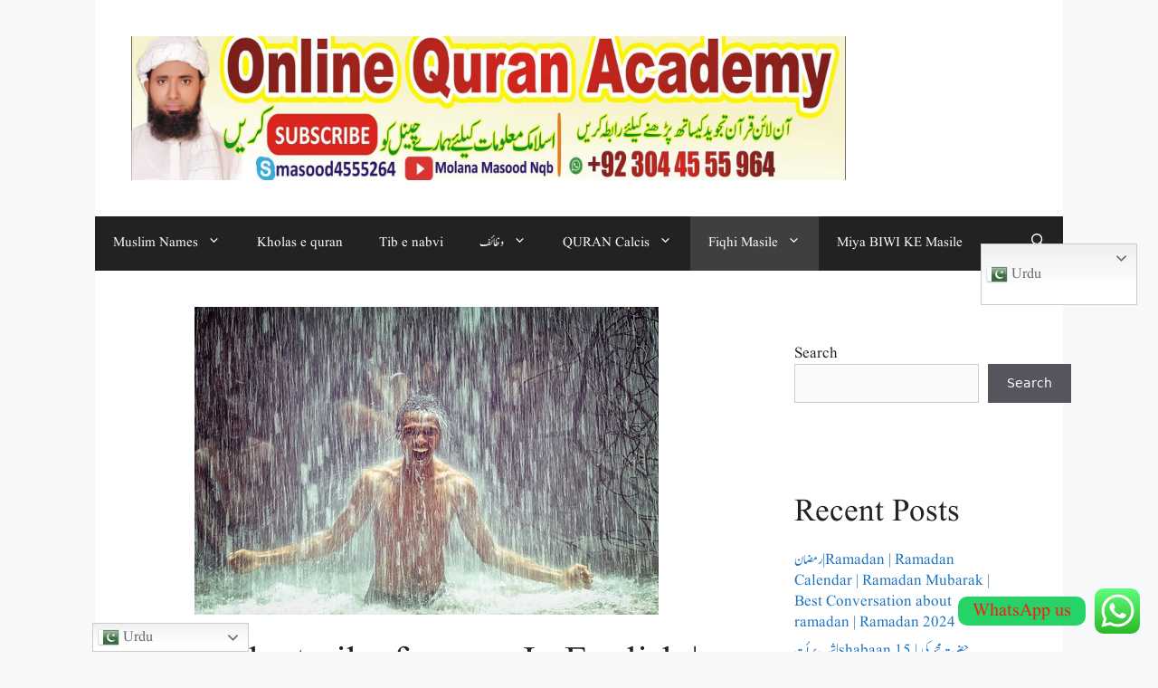

--- FILE ---
content_type: text/html; charset=UTF-8
request_url: https://www.molanamasoodnqb.com/2021/08/30/ghusal-ka-tarika/
body_size: 26059
content:
<!DOCTYPE html>
<html lang="en-US" prefix="og: https://ogp.me/ns#">
<head>
	<meta charset="UTF-8">
	<meta name="viewport" content="width=device-width, initial-scale=1">
<!-- Search Engine Optimization by Rank Math - https://rankmath.com/ -->
<title>Ghusal Ka Tarika For Man In English | Ghusal Ka Tarika And Faraiz With An Easy Step In Urdu | غسل کے فرائض اور سنتیں - Molana Masood Nqb</title>
<meta name="description" content="Ghusal ka tarika for man In English | Ghusal Ka Tarika And Faraiz With An Easy Step in Urdu | غسل کے فرائض اور سنتیں"/>
<meta name="robots" content="follow, index, max-snippet:-1, max-video-preview:-1, max-image-preview:large"/>
<link rel="canonical" href="https://www.molanamasoodnqb.com/2021/08/30/ghusal-ka-tarika/" />
<meta property="og:locale" content="en_US" />
<meta property="og:type" content="article" />
<meta property="og:title" content="Ghusal Ka Tarika For Man In English | Ghusal Ka Tarika And Faraiz With An Easy Step In Urdu | غسل کے فرائض اور سنتیں - Molana Masood Nqb" />
<meta property="og:description" content="Ghusal ka tarika for man In English | Ghusal Ka Tarika And Faraiz With An Easy Step in Urdu | غسل کے فرائض اور سنتیں" />
<meta property="og:url" content="https://www.molanamasoodnqb.com/2021/08/30/ghusal-ka-tarika/" />
<meta property="og:site_name" content="Molana Masood Nqb" />
<meta property="article:publisher" content="http://bit.ly/3oupqqF" />
<meta property="article:tag" content="ghusal ka bayan غسل کا بیان maulana abdul waheed channa" />
<meta property="article:tag" content="ابو حسان سواتی بیان" />
<meta property="article:tag" content="پشتو بیان غسل طریقہ" />
<meta property="article:tag" content="جنابت غسل طريقه" />
<meta property="article:tag" content="د غسل ساده طريقه" />
<meta property="article:tag" content="د غسل مکمل مسنونه طریقه" />
<meta property="article:tag" content="شیخ ابو حسان سواتی بیان" />
<meta property="article:tag" content="غسل" />
<meta property="article:tag" content="غسل کا بیان" />
<meta property="article:tag" content="غسل کا طریقہ" />
<meta property="article:tag" content="غسل کا مکمل بیان" />
<meta property="article:tag" content="غسل کب واجب ہوتا ہے ##" />
<meta property="article:tag" content="غسل کی حاجت ##" />
<meta property="article:tag" content="غسل کی سنت" />
<meta property="article:tag" content="غسل کی سنتیں ##" />
<meta property="article:tag" content="غسل کے فرائض ##" />
<meta property="article:tag" content="غسل کے مکروہات" />
<meta property="article:tag" content="غسل میں کتنے مکروہات ہیں" />
<meta property="article:tag" content="کتنی چیزوں سے غسل ٹوٹ جاتا ہے" />
<meta property="article:tag" content="وضو کا صحیح طریقہ" />
<meta property="article:tag" content="وضو کا طریقہ" />
<meta property="article:section" content="Fiqhi Masile" />
<meta property="og:updated_time" content="2021-08-30T09:04:56+05:00" />
<meta property="og:image" content="https://www.molanamasoodnqb.com/wp-content/uploads/2021/08/man-2150164__340-1.jpg" />
<meta property="og:image:secure_url" content="https://www.molanamasoodnqb.com/wp-content/uploads/2021/08/man-2150164__340-1.jpg" />
<meta property="og:image:width" content="513" />
<meta property="og:image:height" content="340" />
<meta property="og:image:alt" content="Ghusal ka tarika for man In English | Ghusal Ka Tarika And Faraiz With An Easy Step in Urdu | غسل کے فرائض اور سنتیں" />
<meta property="og:image:type" content="image/jpeg" />
<meta property="article:published_time" content="2021-08-30T09:04:28+05:00" />
<meta property="article:modified_time" content="2021-08-30T09:04:56+05:00" />
<meta name="twitter:card" content="summary_large_image" />
<meta name="twitter:title" content="Ghusal Ka Tarika For Man In English | Ghusal Ka Tarika And Faraiz With An Easy Step In Urdu | غسل کے فرائض اور سنتیں - Molana Masood Nqb" />
<meta name="twitter:description" content="Ghusal ka tarika for man In English | Ghusal Ka Tarika And Faraiz With An Easy Step in Urdu | غسل کے فرائض اور سنتیں" />
<meta name="twitter:site" content="@Mulana Masood Nqb" />
<meta name="twitter:creator" content="@Mulana Masood Nqb" />
<meta name="twitter:image" content="https://www.molanamasoodnqb.com/wp-content/uploads/2021/08/man-2150164__340-1.jpg" />
<meta name="twitter:label1" content="Written by" />
<meta name="twitter:data1" content="Molana Masood" />
<meta name="twitter:label2" content="Time to read" />
<meta name="twitter:data2" content="4 minutes" />
<script type="application/ld+json" class="rank-math-schema">{"@context":"https://schema.org","@graph":[{"@type":["Person","Organization"],"@id":"https://www.molanamasoodnqb.com/#person","name":"admin","sameAs":["http://bit.ly/3oupqqF","https://twitter.com/Mulana Masood Nqb"],"logo":{"@type":"ImageObject","@id":"https://www.molanamasoodnqb.com/#logo","url":"https://www.molanamasoodnqb.com/wp-content/uploads/2021/11/WhatsApp-Image-2021-11-17-at-10.53.45-AM.jpeg","contentUrl":"https://www.molanamasoodnqb.com/wp-content/uploads/2021/11/WhatsApp-Image-2021-11-17-at-10.53.45-AM.jpeg","caption":"Molana Masood Nqb","inLanguage":"en-US","width":"666","height":"375"},"image":{"@type":"ImageObject","@id":"https://www.molanamasoodnqb.com/#logo","url":"https://www.molanamasoodnqb.com/wp-content/uploads/2021/11/WhatsApp-Image-2021-11-17-at-10.53.45-AM.jpeg","contentUrl":"https://www.molanamasoodnqb.com/wp-content/uploads/2021/11/WhatsApp-Image-2021-11-17-at-10.53.45-AM.jpeg","caption":"Molana Masood Nqb","inLanguage":"en-US","width":"666","height":"375"}},{"@type":"WebSite","@id":"https://www.molanamasoodnqb.com/#website","url":"https://www.molanamasoodnqb.com","name":"Molana Masood Nqb","publisher":{"@id":"https://www.molanamasoodnqb.com/#person"},"inLanguage":"en-US"},{"@type":"ImageObject","@id":"https://www.molanamasoodnqb.com/wp-content/uploads/2021/08/man-2150164__340-1.jpg","url":"https://www.molanamasoodnqb.com/wp-content/uploads/2021/08/man-2150164__340-1.jpg","width":"513","height":"340","caption":"Ghusal ka tarika for man In English | Ghusal Ka Tarika And Faraiz With An Easy Step in Urdu | \u063a\u0633\u0644 \u06a9\u06d2 \u0641\u0631\u0627\u0626\u0636 \u0627\u0648\u0631 \u0633\u0646\u062a\u06cc\u06ba","inLanguage":"en-US"},{"@type":"BreadcrumbList","@id":"https://www.molanamasoodnqb.com/2021/08/30/ghusal-ka-tarika/#breadcrumb","itemListElement":[{"@type":"ListItem","position":"1","item":{"@id":"https://www.molanamasoodnqb.com","name":"Home"}},{"@type":"ListItem","position":"2","item":{"@id":"https://www.molanamasoodnqb.com/2021/08/30/ghusal-ka-tarika/","name":"Ghusal ka tarika for man In English | Ghusal Ka Tarika And Faraiz With An Easy Step in Urdu | \u063a\u0633\u0644 \u06a9\u06d2 \u0641\u0631\u0627\u0626\u0636 \u0627\u0648\u0631 \u0633\u0646\u062a\u06cc\u06ba"}}]},{"@type":"WebPage","@id":"https://www.molanamasoodnqb.com/2021/08/30/ghusal-ka-tarika/#webpage","url":"https://www.molanamasoodnqb.com/2021/08/30/ghusal-ka-tarika/","name":"Ghusal Ka Tarika For Man In English | Ghusal Ka Tarika And Faraiz With An Easy Step In Urdu | \u063a\u0633\u0644 \u06a9\u06d2 \u0641\u0631\u0627\u0626\u0636 \u0627\u0648\u0631 \u0633\u0646\u062a\u06cc\u06ba - Molana Masood Nqb","datePublished":"2021-08-30T09:04:28+05:00","dateModified":"2021-08-30T09:04:56+05:00","isPartOf":{"@id":"https://www.molanamasoodnqb.com/#website"},"primaryImageOfPage":{"@id":"https://www.molanamasoodnqb.com/wp-content/uploads/2021/08/man-2150164__340-1.jpg"},"inLanguage":"en-US","breadcrumb":{"@id":"https://www.molanamasoodnqb.com/2021/08/30/ghusal-ka-tarika/#breadcrumb"}},{"@type":"Person","@id":"https://www.molanamasoodnqb.com/2021/08/30/ghusal-ka-tarika/#author","name":"Molana Masood","image":{"@type":"ImageObject","@id":"https://secure.gravatar.com/avatar/0708a46ba47f5bf3c42d68f40a93f527a934450259e4bb739802d23f31ce13b8?s=96&amp;d=mm&amp;r=g","url":"https://secure.gravatar.com/avatar/0708a46ba47f5bf3c42d68f40a93f527a934450259e4bb739802d23f31ce13b8?s=96&amp;d=mm&amp;r=g","caption":"Molana Masood","inLanguage":"en-US"},"sameAs":["https://www.molanamasoodnqb.com"]},{"@type":"BlogPosting","headline":"Ghusal Ka Tarika For Man In English | Ghusal Ka Tarika And Faraiz With An Easy Step In Urdu | \u063a\u0633\u0644 \u06a9\u06d2 \u0641\u0631\u0627\u0626\u0636","keywords":"Ghusal ka tarika","datePublished":"2021-08-30T09:04:28+05:00","dateModified":"2021-08-30T09:04:56+05:00","author":{"@id":"https://www.molanamasoodnqb.com/2021/08/30/ghusal-ka-tarika/#author","name":"Molana Masood"},"publisher":{"@id":"https://www.molanamasoodnqb.com/#person"},"description":"Ghusal ka tarika for man In English | Ghusal Ka Tarika And Faraiz With An Easy Step in Urdu | \u063a\u0633\u0644 \u06a9\u06d2 \u0641\u0631\u0627\u0626\u0636 \u0627\u0648\u0631 \u0633\u0646\u062a\u06cc\u06ba","name":"Ghusal Ka Tarika For Man In English | Ghusal Ka Tarika And Faraiz With An Easy Step In Urdu | \u063a\u0633\u0644 \u06a9\u06d2 \u0641\u0631\u0627\u0626\u0636","@id":"https://www.molanamasoodnqb.com/2021/08/30/ghusal-ka-tarika/#richSnippet","isPartOf":{"@id":"https://www.molanamasoodnqb.com/2021/08/30/ghusal-ka-tarika/#webpage"},"image":{"@id":"https://www.molanamasoodnqb.com/wp-content/uploads/2021/08/man-2150164__340-1.jpg"},"inLanguage":"en-US","mainEntityOfPage":{"@id":"https://www.molanamasoodnqb.com/2021/08/30/ghusal-ka-tarika/#webpage"}}]}</script>
<!-- /Rank Math WordPress SEO plugin -->

<link rel='dns-prefetch' href='//www.googletagmanager.com' />
<link rel="alternate" type="application/rss+xml" title="Molana Masood Nqb &raquo; Feed" href="https://www.molanamasoodnqb.com/feed/" />
<link rel="alternate" type="application/rss+xml" title="Molana Masood Nqb &raquo; Comments Feed" href="https://www.molanamasoodnqb.com/comments/feed/" />
<link rel="alternate" type="application/rss+xml" title="Molana Masood Nqb &raquo; Ghusal ka tarika for man In English | Ghusal Ka Tarika And Faraiz With An Easy Step in Urdu | غسل کے فرائض اور سنتیں Comments Feed" href="https://www.molanamasoodnqb.com/2021/08/30/ghusal-ka-tarika/feed/" />
<link rel="alternate" title="oEmbed (JSON)" type="application/json+oembed" href="https://www.molanamasoodnqb.com/wp-json/oembed/1.0/embed?url=https%3A%2F%2Fwww.molanamasoodnqb.com%2F2021%2F08%2F30%2Fghusal-ka-tarika%2F" />
<link rel="alternate" title="oEmbed (XML)" type="text/xml+oembed" href="https://www.molanamasoodnqb.com/wp-json/oembed/1.0/embed?url=https%3A%2F%2Fwww.molanamasoodnqb.com%2F2021%2F08%2F30%2Fghusal-ka-tarika%2F&#038;format=xml" />
<style id='wp-img-auto-sizes-contain-inline-css'>
img:is([sizes=auto i],[sizes^="auto," i]){contain-intrinsic-size:3000px 1500px}
/*# sourceURL=wp-img-auto-sizes-contain-inline-css */
</style>
<link rel="stylesheet" href="https://www.molanamasoodnqb.com/wp-content/cache/minify/79bab.css" media="all" />

<style id='wp-emoji-styles-inline-css'>

	img.wp-smiley, img.emoji {
		display: inline !important;
		border: none !important;
		box-shadow: none !important;
		height: 1em !important;
		width: 1em !important;
		margin: 0 0.07em !important;
		vertical-align: -0.1em !important;
		background: none !important;
		padding: 0 !important;
	}
/*# sourceURL=wp-emoji-styles-inline-css */
</style>
<style id='wp-block-library-inline-css'>
:root{--wp-block-synced-color:#7a00df;--wp-block-synced-color--rgb:122,0,223;--wp-bound-block-color:var(--wp-block-synced-color);--wp-editor-canvas-background:#ddd;--wp-admin-theme-color:#007cba;--wp-admin-theme-color--rgb:0,124,186;--wp-admin-theme-color-darker-10:#006ba1;--wp-admin-theme-color-darker-10--rgb:0,107,160.5;--wp-admin-theme-color-darker-20:#005a87;--wp-admin-theme-color-darker-20--rgb:0,90,135;--wp-admin-border-width-focus:2px}@media (min-resolution:192dpi){:root{--wp-admin-border-width-focus:1.5px}}.wp-element-button{cursor:pointer}:root .has-very-light-gray-background-color{background-color:#eee}:root .has-very-dark-gray-background-color{background-color:#313131}:root .has-very-light-gray-color{color:#eee}:root .has-very-dark-gray-color{color:#313131}:root .has-vivid-green-cyan-to-vivid-cyan-blue-gradient-background{background:linear-gradient(135deg,#00d084,#0693e3)}:root .has-purple-crush-gradient-background{background:linear-gradient(135deg,#34e2e4,#4721fb 50%,#ab1dfe)}:root .has-hazy-dawn-gradient-background{background:linear-gradient(135deg,#faaca8,#dad0ec)}:root .has-subdued-olive-gradient-background{background:linear-gradient(135deg,#fafae1,#67a671)}:root .has-atomic-cream-gradient-background{background:linear-gradient(135deg,#fdd79a,#004a59)}:root .has-nightshade-gradient-background{background:linear-gradient(135deg,#330968,#31cdcf)}:root .has-midnight-gradient-background{background:linear-gradient(135deg,#020381,#2874fc)}:root{--wp--preset--font-size--normal:16px;--wp--preset--font-size--huge:42px}.has-regular-font-size{font-size:1em}.has-larger-font-size{font-size:2.625em}.has-normal-font-size{font-size:var(--wp--preset--font-size--normal)}.has-huge-font-size{font-size:var(--wp--preset--font-size--huge)}.has-text-align-center{text-align:center}.has-text-align-left{text-align:left}.has-text-align-right{text-align:right}.has-fit-text{white-space:nowrap!important}#end-resizable-editor-section{display:none}.aligncenter{clear:both}.items-justified-left{justify-content:flex-start}.items-justified-center{justify-content:center}.items-justified-right{justify-content:flex-end}.items-justified-space-between{justify-content:space-between}.screen-reader-text{border:0;clip-path:inset(50%);height:1px;margin:-1px;overflow:hidden;padding:0;position:absolute;width:1px;word-wrap:normal!important}.screen-reader-text:focus{background-color:#ddd;clip-path:none;color:#444;display:block;font-size:1em;height:auto;left:5px;line-height:normal;padding:15px 23px 14px;text-decoration:none;top:5px;width:auto;z-index:100000}html :where(.has-border-color){border-style:solid}html :where([style*=border-top-color]){border-top-style:solid}html :where([style*=border-right-color]){border-right-style:solid}html :where([style*=border-bottom-color]){border-bottom-style:solid}html :where([style*=border-left-color]){border-left-style:solid}html :where([style*=border-width]){border-style:solid}html :where([style*=border-top-width]){border-top-style:solid}html :where([style*=border-right-width]){border-right-style:solid}html :where([style*=border-bottom-width]){border-bottom-style:solid}html :where([style*=border-left-width]){border-left-style:solid}html :where(img[class*=wp-image-]){height:auto;max-width:100%}:where(figure){margin:0 0 1em}html :where(.is-position-sticky){--wp-admin--admin-bar--position-offset:var(--wp-admin--admin-bar--height,0px)}@media screen and (max-width:600px){html :where(.is-position-sticky){--wp-admin--admin-bar--position-offset:0px}}

/*# sourceURL=wp-block-library-inline-css */
</style><style id='wp-block-archives-inline-css'>
.wp-block-archives{box-sizing:border-box}.wp-block-archives-dropdown label{display:block}
/*# sourceURL=https://www.molanamasoodnqb.com/wp-includes/blocks/archives/style.min.css */
</style>
<style id='wp-block-categories-inline-css'>
.wp-block-categories{box-sizing:border-box}.wp-block-categories.alignleft{margin-right:2em}.wp-block-categories.alignright{margin-left:2em}.wp-block-categories.wp-block-categories-dropdown.aligncenter{text-align:center}.wp-block-categories .wp-block-categories__label{display:block;width:100%}
/*# sourceURL=https://www.molanamasoodnqb.com/wp-includes/blocks/categories/style.min.css */
</style>
<style id='wp-block-heading-inline-css'>
h1:where(.wp-block-heading).has-background,h2:where(.wp-block-heading).has-background,h3:where(.wp-block-heading).has-background,h4:where(.wp-block-heading).has-background,h5:where(.wp-block-heading).has-background,h6:where(.wp-block-heading).has-background{padding:1.25em 2.375em}h1.has-text-align-left[style*=writing-mode]:where([style*=vertical-lr]),h1.has-text-align-right[style*=writing-mode]:where([style*=vertical-rl]),h2.has-text-align-left[style*=writing-mode]:where([style*=vertical-lr]),h2.has-text-align-right[style*=writing-mode]:where([style*=vertical-rl]),h3.has-text-align-left[style*=writing-mode]:where([style*=vertical-lr]),h3.has-text-align-right[style*=writing-mode]:where([style*=vertical-rl]),h4.has-text-align-left[style*=writing-mode]:where([style*=vertical-lr]),h4.has-text-align-right[style*=writing-mode]:where([style*=vertical-rl]),h5.has-text-align-left[style*=writing-mode]:where([style*=vertical-lr]),h5.has-text-align-right[style*=writing-mode]:where([style*=vertical-rl]),h6.has-text-align-left[style*=writing-mode]:where([style*=vertical-lr]),h6.has-text-align-right[style*=writing-mode]:where([style*=vertical-rl]){rotate:180deg}
/*# sourceURL=https://www.molanamasoodnqb.com/wp-includes/blocks/heading/style.min.css */
</style>
<style id='wp-block-latest-comments-inline-css'>
ol.wp-block-latest-comments{box-sizing:border-box;margin-left:0}:where(.wp-block-latest-comments:not([style*=line-height] .wp-block-latest-comments__comment)){line-height:1.1}:where(.wp-block-latest-comments:not([style*=line-height] .wp-block-latest-comments__comment-excerpt p)){line-height:1.8}.has-dates :where(.wp-block-latest-comments:not([style*=line-height])),.has-excerpts :where(.wp-block-latest-comments:not([style*=line-height])){line-height:1.5}.wp-block-latest-comments .wp-block-latest-comments{padding-left:0}.wp-block-latest-comments__comment{list-style:none;margin-bottom:1em}.has-avatars .wp-block-latest-comments__comment{list-style:none;min-height:2.25em}.has-avatars .wp-block-latest-comments__comment .wp-block-latest-comments__comment-excerpt,.has-avatars .wp-block-latest-comments__comment .wp-block-latest-comments__comment-meta{margin-left:3.25em}.wp-block-latest-comments__comment-excerpt p{font-size:.875em;margin:.36em 0 1.4em}.wp-block-latest-comments__comment-date{display:block;font-size:.75em}.wp-block-latest-comments .avatar,.wp-block-latest-comments__comment-avatar{border-radius:1.5em;display:block;float:left;height:2.5em;margin-right:.75em;width:2.5em}.wp-block-latest-comments[class*=-font-size] a,.wp-block-latest-comments[style*=font-size] a{font-size:inherit}
/*# sourceURL=https://www.molanamasoodnqb.com/wp-includes/blocks/latest-comments/style.min.css */
</style>
<style id='wp-block-latest-posts-inline-css'>
.wp-block-latest-posts{box-sizing:border-box}.wp-block-latest-posts.alignleft{margin-right:2em}.wp-block-latest-posts.alignright{margin-left:2em}.wp-block-latest-posts.wp-block-latest-posts__list{list-style:none}.wp-block-latest-posts.wp-block-latest-posts__list li{clear:both;overflow-wrap:break-word}.wp-block-latest-posts.is-grid{display:flex;flex-wrap:wrap}.wp-block-latest-posts.is-grid li{margin:0 1.25em 1.25em 0;width:100%}@media (min-width:600px){.wp-block-latest-posts.columns-2 li{width:calc(50% - .625em)}.wp-block-latest-posts.columns-2 li:nth-child(2n){margin-right:0}.wp-block-latest-posts.columns-3 li{width:calc(33.33333% - .83333em)}.wp-block-latest-posts.columns-3 li:nth-child(3n){margin-right:0}.wp-block-latest-posts.columns-4 li{width:calc(25% - .9375em)}.wp-block-latest-posts.columns-4 li:nth-child(4n){margin-right:0}.wp-block-latest-posts.columns-5 li{width:calc(20% - 1em)}.wp-block-latest-posts.columns-5 li:nth-child(5n){margin-right:0}.wp-block-latest-posts.columns-6 li{width:calc(16.66667% - 1.04167em)}.wp-block-latest-posts.columns-6 li:nth-child(6n){margin-right:0}}:root :where(.wp-block-latest-posts.is-grid){padding:0}:root :where(.wp-block-latest-posts.wp-block-latest-posts__list){padding-left:0}.wp-block-latest-posts__post-author,.wp-block-latest-posts__post-date{display:block;font-size:.8125em}.wp-block-latest-posts__post-excerpt,.wp-block-latest-posts__post-full-content{margin-bottom:1em;margin-top:.5em}.wp-block-latest-posts__featured-image a{display:inline-block}.wp-block-latest-posts__featured-image img{height:auto;max-width:100%;width:auto}.wp-block-latest-posts__featured-image.alignleft{float:left;margin-right:1em}.wp-block-latest-posts__featured-image.alignright{float:right;margin-left:1em}.wp-block-latest-posts__featured-image.aligncenter{margin-bottom:1em;text-align:center}
/*# sourceURL=https://www.molanamasoodnqb.com/wp-includes/blocks/latest-posts/style.min.css */
</style>
<style id='wp-block-search-inline-css'>
.wp-block-search__button{margin-left:10px;word-break:normal}.wp-block-search__button.has-icon{line-height:0}.wp-block-search__button svg{height:1.25em;min-height:24px;min-width:24px;width:1.25em;fill:currentColor;vertical-align:text-bottom}:where(.wp-block-search__button){border:1px solid #ccc;padding:6px 10px}.wp-block-search__inside-wrapper{display:flex;flex:auto;flex-wrap:nowrap;max-width:100%}.wp-block-search__label{width:100%}.wp-block-search.wp-block-search__button-only .wp-block-search__button{box-sizing:border-box;display:flex;flex-shrink:0;justify-content:center;margin-left:0;max-width:100%}.wp-block-search.wp-block-search__button-only .wp-block-search__inside-wrapper{min-width:0!important;transition-property:width}.wp-block-search.wp-block-search__button-only .wp-block-search__input{flex-basis:100%;transition-duration:.3s}.wp-block-search.wp-block-search__button-only.wp-block-search__searchfield-hidden,.wp-block-search.wp-block-search__button-only.wp-block-search__searchfield-hidden .wp-block-search__inside-wrapper{overflow:hidden}.wp-block-search.wp-block-search__button-only.wp-block-search__searchfield-hidden .wp-block-search__input{border-left-width:0!important;border-right-width:0!important;flex-basis:0;flex-grow:0;margin:0;min-width:0!important;padding-left:0!important;padding-right:0!important;width:0!important}:where(.wp-block-search__input){appearance:none;border:1px solid #949494;flex-grow:1;font-family:inherit;font-size:inherit;font-style:inherit;font-weight:inherit;letter-spacing:inherit;line-height:inherit;margin-left:0;margin-right:0;min-width:3rem;padding:8px;text-decoration:unset!important;text-transform:inherit}:where(.wp-block-search__button-inside .wp-block-search__inside-wrapper){background-color:#fff;border:1px solid #949494;box-sizing:border-box;padding:4px}:where(.wp-block-search__button-inside .wp-block-search__inside-wrapper) .wp-block-search__input{border:none;border-radius:0;padding:0 4px}:where(.wp-block-search__button-inside .wp-block-search__inside-wrapper) .wp-block-search__input:focus{outline:none}:where(.wp-block-search__button-inside .wp-block-search__inside-wrapper) :where(.wp-block-search__button){padding:4px 8px}.wp-block-search.aligncenter .wp-block-search__inside-wrapper{margin:auto}.wp-block[data-align=right] .wp-block-search.wp-block-search__button-only .wp-block-search__inside-wrapper{float:right}
/*# sourceURL=https://www.molanamasoodnqb.com/wp-includes/blocks/search/style.min.css */
</style>
<style id='wp-block-group-inline-css'>
.wp-block-group{box-sizing:border-box}:where(.wp-block-group.wp-block-group-is-layout-constrained){position:relative}
/*# sourceURL=https://www.molanamasoodnqb.com/wp-includes/blocks/group/style.min.css */
</style>
<style id='global-styles-inline-css'>
:root{--wp--preset--aspect-ratio--square: 1;--wp--preset--aspect-ratio--4-3: 4/3;--wp--preset--aspect-ratio--3-4: 3/4;--wp--preset--aspect-ratio--3-2: 3/2;--wp--preset--aspect-ratio--2-3: 2/3;--wp--preset--aspect-ratio--16-9: 16/9;--wp--preset--aspect-ratio--9-16: 9/16;--wp--preset--color--black: #000000;--wp--preset--color--cyan-bluish-gray: #abb8c3;--wp--preset--color--white: #ffffff;--wp--preset--color--pale-pink: #f78da7;--wp--preset--color--vivid-red: #cf2e2e;--wp--preset--color--luminous-vivid-orange: #ff6900;--wp--preset--color--luminous-vivid-amber: #fcb900;--wp--preset--color--light-green-cyan: #7bdcb5;--wp--preset--color--vivid-green-cyan: #00d084;--wp--preset--color--pale-cyan-blue: #8ed1fc;--wp--preset--color--vivid-cyan-blue: #0693e3;--wp--preset--color--vivid-purple: #9b51e0;--wp--preset--color--contrast: var(--contrast);--wp--preset--color--contrast-2: var(--contrast-2);--wp--preset--color--contrast-3: var(--contrast-3);--wp--preset--color--base: var(--base);--wp--preset--color--base-2: var(--base-2);--wp--preset--color--base-3: var(--base-3);--wp--preset--color--accent: var(--accent);--wp--preset--gradient--vivid-cyan-blue-to-vivid-purple: linear-gradient(135deg,rgb(6,147,227) 0%,rgb(155,81,224) 100%);--wp--preset--gradient--light-green-cyan-to-vivid-green-cyan: linear-gradient(135deg,rgb(122,220,180) 0%,rgb(0,208,130) 100%);--wp--preset--gradient--luminous-vivid-amber-to-luminous-vivid-orange: linear-gradient(135deg,rgb(252,185,0) 0%,rgb(255,105,0) 100%);--wp--preset--gradient--luminous-vivid-orange-to-vivid-red: linear-gradient(135deg,rgb(255,105,0) 0%,rgb(207,46,46) 100%);--wp--preset--gradient--very-light-gray-to-cyan-bluish-gray: linear-gradient(135deg,rgb(238,238,238) 0%,rgb(169,184,195) 100%);--wp--preset--gradient--cool-to-warm-spectrum: linear-gradient(135deg,rgb(74,234,220) 0%,rgb(151,120,209) 20%,rgb(207,42,186) 40%,rgb(238,44,130) 60%,rgb(251,105,98) 80%,rgb(254,248,76) 100%);--wp--preset--gradient--blush-light-purple: linear-gradient(135deg,rgb(255,206,236) 0%,rgb(152,150,240) 100%);--wp--preset--gradient--blush-bordeaux: linear-gradient(135deg,rgb(254,205,165) 0%,rgb(254,45,45) 50%,rgb(107,0,62) 100%);--wp--preset--gradient--luminous-dusk: linear-gradient(135deg,rgb(255,203,112) 0%,rgb(199,81,192) 50%,rgb(65,88,208) 100%);--wp--preset--gradient--pale-ocean: linear-gradient(135deg,rgb(255,245,203) 0%,rgb(182,227,212) 50%,rgb(51,167,181) 100%);--wp--preset--gradient--electric-grass: linear-gradient(135deg,rgb(202,248,128) 0%,rgb(113,206,126) 100%);--wp--preset--gradient--midnight: linear-gradient(135deg,rgb(2,3,129) 0%,rgb(40,116,252) 100%);--wp--preset--font-size--small: 13px;--wp--preset--font-size--medium: 20px;--wp--preset--font-size--large: 36px;--wp--preset--font-size--x-large: 42px;--wp--preset--spacing--20: 0.44rem;--wp--preset--spacing--30: 0.67rem;--wp--preset--spacing--40: 1rem;--wp--preset--spacing--50: 1.5rem;--wp--preset--spacing--60: 2.25rem;--wp--preset--spacing--70: 3.38rem;--wp--preset--spacing--80: 5.06rem;--wp--preset--shadow--natural: 6px 6px 9px rgba(0, 0, 0, 0.2);--wp--preset--shadow--deep: 12px 12px 50px rgba(0, 0, 0, 0.4);--wp--preset--shadow--sharp: 6px 6px 0px rgba(0, 0, 0, 0.2);--wp--preset--shadow--outlined: 6px 6px 0px -3px rgb(255, 255, 255), 6px 6px rgb(0, 0, 0);--wp--preset--shadow--crisp: 6px 6px 0px rgb(0, 0, 0);}:where(.is-layout-flex){gap: 0.5em;}:where(.is-layout-grid){gap: 0.5em;}body .is-layout-flex{display: flex;}.is-layout-flex{flex-wrap: wrap;align-items: center;}.is-layout-flex > :is(*, div){margin: 0;}body .is-layout-grid{display: grid;}.is-layout-grid > :is(*, div){margin: 0;}:where(.wp-block-columns.is-layout-flex){gap: 2em;}:where(.wp-block-columns.is-layout-grid){gap: 2em;}:where(.wp-block-post-template.is-layout-flex){gap: 1.25em;}:where(.wp-block-post-template.is-layout-grid){gap: 1.25em;}.has-black-color{color: var(--wp--preset--color--black) !important;}.has-cyan-bluish-gray-color{color: var(--wp--preset--color--cyan-bluish-gray) !important;}.has-white-color{color: var(--wp--preset--color--white) !important;}.has-pale-pink-color{color: var(--wp--preset--color--pale-pink) !important;}.has-vivid-red-color{color: var(--wp--preset--color--vivid-red) !important;}.has-luminous-vivid-orange-color{color: var(--wp--preset--color--luminous-vivid-orange) !important;}.has-luminous-vivid-amber-color{color: var(--wp--preset--color--luminous-vivid-amber) !important;}.has-light-green-cyan-color{color: var(--wp--preset--color--light-green-cyan) !important;}.has-vivid-green-cyan-color{color: var(--wp--preset--color--vivid-green-cyan) !important;}.has-pale-cyan-blue-color{color: var(--wp--preset--color--pale-cyan-blue) !important;}.has-vivid-cyan-blue-color{color: var(--wp--preset--color--vivid-cyan-blue) !important;}.has-vivid-purple-color{color: var(--wp--preset--color--vivid-purple) !important;}.has-black-background-color{background-color: var(--wp--preset--color--black) !important;}.has-cyan-bluish-gray-background-color{background-color: var(--wp--preset--color--cyan-bluish-gray) !important;}.has-white-background-color{background-color: var(--wp--preset--color--white) !important;}.has-pale-pink-background-color{background-color: var(--wp--preset--color--pale-pink) !important;}.has-vivid-red-background-color{background-color: var(--wp--preset--color--vivid-red) !important;}.has-luminous-vivid-orange-background-color{background-color: var(--wp--preset--color--luminous-vivid-orange) !important;}.has-luminous-vivid-amber-background-color{background-color: var(--wp--preset--color--luminous-vivid-amber) !important;}.has-light-green-cyan-background-color{background-color: var(--wp--preset--color--light-green-cyan) !important;}.has-vivid-green-cyan-background-color{background-color: var(--wp--preset--color--vivid-green-cyan) !important;}.has-pale-cyan-blue-background-color{background-color: var(--wp--preset--color--pale-cyan-blue) !important;}.has-vivid-cyan-blue-background-color{background-color: var(--wp--preset--color--vivid-cyan-blue) !important;}.has-vivid-purple-background-color{background-color: var(--wp--preset--color--vivid-purple) !important;}.has-black-border-color{border-color: var(--wp--preset--color--black) !important;}.has-cyan-bluish-gray-border-color{border-color: var(--wp--preset--color--cyan-bluish-gray) !important;}.has-white-border-color{border-color: var(--wp--preset--color--white) !important;}.has-pale-pink-border-color{border-color: var(--wp--preset--color--pale-pink) !important;}.has-vivid-red-border-color{border-color: var(--wp--preset--color--vivid-red) !important;}.has-luminous-vivid-orange-border-color{border-color: var(--wp--preset--color--luminous-vivid-orange) !important;}.has-luminous-vivid-amber-border-color{border-color: var(--wp--preset--color--luminous-vivid-amber) !important;}.has-light-green-cyan-border-color{border-color: var(--wp--preset--color--light-green-cyan) !important;}.has-vivid-green-cyan-border-color{border-color: var(--wp--preset--color--vivid-green-cyan) !important;}.has-pale-cyan-blue-border-color{border-color: var(--wp--preset--color--pale-cyan-blue) !important;}.has-vivid-cyan-blue-border-color{border-color: var(--wp--preset--color--vivid-cyan-blue) !important;}.has-vivid-purple-border-color{border-color: var(--wp--preset--color--vivid-purple) !important;}.has-vivid-cyan-blue-to-vivid-purple-gradient-background{background: var(--wp--preset--gradient--vivid-cyan-blue-to-vivid-purple) !important;}.has-light-green-cyan-to-vivid-green-cyan-gradient-background{background: var(--wp--preset--gradient--light-green-cyan-to-vivid-green-cyan) !important;}.has-luminous-vivid-amber-to-luminous-vivid-orange-gradient-background{background: var(--wp--preset--gradient--luminous-vivid-amber-to-luminous-vivid-orange) !important;}.has-luminous-vivid-orange-to-vivid-red-gradient-background{background: var(--wp--preset--gradient--luminous-vivid-orange-to-vivid-red) !important;}.has-very-light-gray-to-cyan-bluish-gray-gradient-background{background: var(--wp--preset--gradient--very-light-gray-to-cyan-bluish-gray) !important;}.has-cool-to-warm-spectrum-gradient-background{background: var(--wp--preset--gradient--cool-to-warm-spectrum) !important;}.has-blush-light-purple-gradient-background{background: var(--wp--preset--gradient--blush-light-purple) !important;}.has-blush-bordeaux-gradient-background{background: var(--wp--preset--gradient--blush-bordeaux) !important;}.has-luminous-dusk-gradient-background{background: var(--wp--preset--gradient--luminous-dusk) !important;}.has-pale-ocean-gradient-background{background: var(--wp--preset--gradient--pale-ocean) !important;}.has-electric-grass-gradient-background{background: var(--wp--preset--gradient--electric-grass) !important;}.has-midnight-gradient-background{background: var(--wp--preset--gradient--midnight) !important;}.has-small-font-size{font-size: var(--wp--preset--font-size--small) !important;}.has-medium-font-size{font-size: var(--wp--preset--font-size--medium) !important;}.has-large-font-size{font-size: var(--wp--preset--font-size--large) !important;}.has-x-large-font-size{font-size: var(--wp--preset--font-size--x-large) !important;}
/*# sourceURL=global-styles-inline-css */
</style>

<style id='classic-theme-styles-inline-css'>
/*! This file is auto-generated */
.wp-block-button__link{color:#fff;background-color:#32373c;border-radius:9999px;box-shadow:none;text-decoration:none;padding:calc(.667em + 2px) calc(1.333em + 2px);font-size:1.125em}.wp-block-file__button{background:#32373c;color:#fff;text-decoration:none}
/*# sourceURL=/wp-includes/css/classic-themes.min.css */
</style>
<link rel="stylesheet" href="https://www.molanamasoodnqb.com/wp-content/cache/minify/3de15.css" media="all" />

<style id='ez-toc-inline-css'>
div#ez-toc-container .ez-toc-title {font-size: 120%;}div#ez-toc-container .ez-toc-title {font-weight: 500;}div#ez-toc-container ul li , div#ez-toc-container ul li a {font-size: 95%;}div#ez-toc-container ul li , div#ez-toc-container ul li a {font-weight: 500;}div#ez-toc-container nav ul ul li {font-size: 90%;}.ez-toc-box-title {font-weight: bold; margin-bottom: 10px; text-align: center; text-transform: uppercase; letter-spacing: 1px; color: #666; padding-bottom: 5px;position:absolute;top:-4%;left:5%;background-color: inherit;transition: top 0.3s ease;}.ez-toc-box-title.toc-closed {top:-25%;}
.ez-toc-container-direction {direction: ltr;}.ez-toc-counter ul{counter-reset: item ;}.ez-toc-counter nav ul li a::before {content: counters(item, '.', decimal) '. ';display: inline-block;counter-increment: item;flex-grow: 0;flex-shrink: 0;margin-right: .2em; float: left; }.ez-toc-widget-direction {direction: ltr;}.ez-toc-widget-container ul{counter-reset: item ;}.ez-toc-widget-container nav ul li a::before {content: counters(item, '.', decimal) '. ';display: inline-block;counter-increment: item;flex-grow: 0;flex-shrink: 0;margin-right: .2em; float: left; }
/*# sourceURL=ez-toc-inline-css */
</style>
<link rel="stylesheet" href="https://www.molanamasoodnqb.com/wp-content/cache/minify/a0ca3.css" media="all" />


<style id='generate-style-inline-css'>
body{background-color:#f7f8f9;color:#222222;}a{color:#1e73be;}a:hover, a:focus, a:active{color:#000000;}.grid-container{max-width:1070px;}.wp-block-group__inner-container{max-width:1070px;margin-left:auto;margin-right:auto;}.site-header .header-image{width:790px;}.generate-back-to-top{font-size:20px;border-radius:3px;position:fixed;bottom:30px;right:30px;line-height:40px;width:40px;text-align:center;z-index:10;transition:opacity 300ms ease-in-out;opacity:0.1;transform:translateY(1000px);}.generate-back-to-top__show{opacity:1;transform:translateY(0);}.navigation-search{position:absolute;left:-99999px;pointer-events:none;visibility:hidden;z-index:20;width:100%;top:0;transition:opacity 100ms ease-in-out;opacity:0;}.navigation-search.nav-search-active{left:0;right:0;pointer-events:auto;visibility:visible;opacity:1;}.navigation-search input[type="search"]{outline:0;border:0;vertical-align:bottom;line-height:1;opacity:0.9;width:100%;z-index:20;border-radius:0;-webkit-appearance:none;height:60px;}.navigation-search input::-ms-clear{display:none;width:0;height:0;}.navigation-search input::-ms-reveal{display:none;width:0;height:0;}.navigation-search input::-webkit-search-decoration, .navigation-search input::-webkit-search-cancel-button, .navigation-search input::-webkit-search-results-button, .navigation-search input::-webkit-search-results-decoration{display:none;}.gen-sidebar-nav .navigation-search{top:auto;bottom:0;}:root{--contrast:#222222;--contrast-2:#575760;--contrast-3:#b2b2be;--base:#f0f0f0;--base-2:#f7f8f9;--base-3:#ffffff;--accent:#1e73be;}:root .has-contrast-color{color:var(--contrast);}:root .has-contrast-background-color{background-color:var(--contrast);}:root .has-contrast-2-color{color:var(--contrast-2);}:root .has-contrast-2-background-color{background-color:var(--contrast-2);}:root .has-contrast-3-color{color:var(--contrast-3);}:root .has-contrast-3-background-color{background-color:var(--contrast-3);}:root .has-base-color{color:var(--base);}:root .has-base-background-color{background-color:var(--base);}:root .has-base-2-color{color:var(--base-2);}:root .has-base-2-background-color{background-color:var(--base-2);}:root .has-base-3-color{color:var(--base-3);}:root .has-base-3-background-color{background-color:var(--base-3);}:root .has-accent-color{color:var(--accent);}:root .has-accent-background-color{background-color:var(--accent);}body, button, input, select, textarea{font-family:-apple-system, system-ui, BlinkMacSystemFont, "Segoe UI", Helvetica, Arial, sans-serif, "Apple Color Emoji", "Segoe UI Emoji", "Segoe UI Symbol";font-size:14px;}body{line-height:1.4;}.entry-content > [class*="wp-block-"]:not(:last-child):not(.wp-block-heading){margin-bottom:1.5em;}.main-title{font-size:45px;}.main-navigation .main-nav ul ul li a{font-size:14px;}.sidebar .widget, .footer-widgets .widget{font-size:17px;}@media (max-width:768px){h1{font-size:31px;}h2{font-size:27px;}h3{font-size:24px;}h4{font-size:22px;}h5{font-size:19px;}}.top-bar{background-color:#636363;color:#ffffff;}.top-bar a{color:#ffffff;}.top-bar a:hover{color:#303030;}.site-header{background-color:#ffffff;}.main-title a,.main-title a:hover{color:#222222;}.site-description{color:#757575;}.main-navigation,.main-navigation ul ul{background-color:#222222;}.main-navigation .main-nav ul li a, .main-navigation .menu-toggle, .main-navigation .menu-bar-items{color:#ffffff;}.main-navigation .main-nav ul li:not([class*="current-menu-"]):hover > a, .main-navigation .main-nav ul li:not([class*="current-menu-"]):focus > a, .main-navigation .main-nav ul li.sfHover:not([class*="current-menu-"]) > a, .main-navigation .menu-bar-item:hover > a, .main-navigation .menu-bar-item.sfHover > a{color:#ffffff;background-color:#3f3f3f;}button.menu-toggle:hover,button.menu-toggle:focus{color:#ffffff;}.main-navigation .main-nav ul li[class*="current-menu-"] > a{color:#ffffff;background-color:#3f3f3f;}.navigation-search input[type="search"],.navigation-search input[type="search"]:active, .navigation-search input[type="search"]:focus, .main-navigation .main-nav ul li.search-item.active > a, .main-navigation .menu-bar-items .search-item.active > a{color:#ffffff;background-color:#3f3f3f;}.main-navigation ul ul{background-color:#3f3f3f;}.main-navigation .main-nav ul ul li a{color:#ffffff;}.main-navigation .main-nav ul ul li:not([class*="current-menu-"]):hover > a,.main-navigation .main-nav ul ul li:not([class*="current-menu-"]):focus > a, .main-navigation .main-nav ul ul li.sfHover:not([class*="current-menu-"]) > a{color:#ffffff;background-color:#4f4f4f;}.main-navigation .main-nav ul ul li[class*="current-menu-"] > a{color:#ffffff;background-color:#4f4f4f;}.separate-containers .inside-article, .separate-containers .comments-area, .separate-containers .page-header, .one-container .container, .separate-containers .paging-navigation, .inside-page-header{background-color:#ffffff;}.entry-title a{color:#222222;}.entry-title a:hover{color:#55555e;}.entry-meta{color:#595959;}.sidebar .widget{background-color:#ffffff;}.footer-widgets{background-color:#ffffff;}.footer-widgets .widget-title{color:#000000;}.site-info{color:#ffffff;background-color:#55555e;}.site-info a{color:#ffffff;}.site-info a:hover{color:#d3d3d3;}.footer-bar .widget_nav_menu .current-menu-item a{color:#d3d3d3;}input[type="text"],input[type="email"],input[type="url"],input[type="password"],input[type="search"],input[type="tel"],input[type="number"],textarea,select{color:#666666;background-color:#fafafa;border-color:#cccccc;}input[type="text"]:focus,input[type="email"]:focus,input[type="url"]:focus,input[type="password"]:focus,input[type="search"]:focus,input[type="tel"]:focus,input[type="number"]:focus,textarea:focus,select:focus{color:#666666;background-color:#ffffff;border-color:#bfbfbf;}button,html input[type="button"],input[type="reset"],input[type="submit"],a.button,a.wp-block-button__link:not(.has-background){color:#ffffff;background-color:#55555e;}button:hover,html input[type="button"]:hover,input[type="reset"]:hover,input[type="submit"]:hover,a.button:hover,button:focus,html input[type="button"]:focus,input[type="reset"]:focus,input[type="submit"]:focus,a.button:focus,a.wp-block-button__link:not(.has-background):active,a.wp-block-button__link:not(.has-background):focus,a.wp-block-button__link:not(.has-background):hover{color:#ffffff;background-color:#3f4047;}a.generate-back-to-top{background-color:rgba( 0,0,0,0.4 );color:#ffffff;}a.generate-back-to-top:hover,a.generate-back-to-top:focus{background-color:rgba( 0,0,0,0.6 );color:#ffffff;}:root{--gp-search-modal-bg-color:var(--base-3);--gp-search-modal-text-color:var(--contrast);--gp-search-modal-overlay-bg-color:rgba(0,0,0,0.2);}@media (max-width: 768px){.main-navigation .menu-bar-item:hover > a, .main-navigation .menu-bar-item.sfHover > a{background:none;color:#ffffff;}}.inside-top-bar.grid-container{max-width:1150px;}.inside-header{padding:40px;}.inside-header.grid-container{max-width:1150px;}.site-main .wp-block-group__inner-container{padding:40px;}.separate-containers .paging-navigation{padding-top:20px;padding-bottom:20px;}.entry-content .alignwide, body:not(.no-sidebar) .entry-content .alignfull{margin-left:-40px;width:calc(100% + 80px);max-width:calc(100% + 80px);}.rtl .menu-item-has-children .dropdown-menu-toggle{padding-left:20px;}.rtl .main-navigation .main-nav ul li.menu-item-has-children > a{padding-right:20px;}.footer-widgets-container.grid-container{max-width:1150px;}.inside-site-info.grid-container{max-width:1150px;}@media (max-width:768px){.separate-containers .inside-article, .separate-containers .comments-area, .separate-containers .page-header, .separate-containers .paging-navigation, .one-container .site-content, .inside-page-header{padding:30px;}.site-main .wp-block-group__inner-container{padding:30px;}.inside-top-bar{padding-right:30px;padding-left:30px;}.inside-header{padding-right:30px;padding-left:30px;}.widget-area .widget{padding-top:30px;padding-right:30px;padding-bottom:30px;padding-left:30px;}.footer-widgets-container{padding-top:30px;padding-right:30px;padding-bottom:30px;padding-left:30px;}.inside-site-info{padding-right:30px;padding-left:30px;}.entry-content .alignwide, body:not(.no-sidebar) .entry-content .alignfull{margin-left:-30px;width:calc(100% + 60px);max-width:calc(100% + 60px);}.one-container .site-main .paging-navigation{margin-bottom:20px;}}/* End cached CSS */.is-right-sidebar{width:30%;}.is-left-sidebar{width:30%;}.site-content .content-area{width:70%;}@media (max-width: 768px){.main-navigation .menu-toggle,.sidebar-nav-mobile:not(#sticky-placeholder){display:block;}.main-navigation ul,.gen-sidebar-nav,.main-navigation:not(.slideout-navigation):not(.toggled) .main-nav > ul,.has-inline-mobile-toggle #site-navigation .inside-navigation > *:not(.navigation-search):not(.main-nav){display:none;}.nav-align-right .inside-navigation,.nav-align-center .inside-navigation{justify-content:space-between;}}
.dynamic-author-image-rounded{border-radius:100%;}.dynamic-featured-image, .dynamic-author-image{vertical-align:middle;}.one-container.blog .dynamic-content-template:not(:last-child), .one-container.archive .dynamic-content-template:not(:last-child){padding-bottom:0px;}.dynamic-entry-excerpt > p:last-child{margin-bottom:0px;}
/*# sourceURL=generate-style-inline-css */
</style>
<link rel="stylesheet" href="https://www.molanamasoodnqb.com/wp-content/cache/minify/edc60.css" media="all" />



<script src="https://www.molanamasoodnqb.com/wp-content/cache/minify/818c0.js"></script>



<!-- Google tag (gtag.js) snippet added by Site Kit -->
<!-- Google Analytics snippet added by Site Kit -->
<script src="https://www.googletagmanager.com/gtag/js?id=GT-TX9J688" id="google_gtagjs-js" async></script>
<script id="google_gtagjs-js-after">
window.dataLayer = window.dataLayer || [];function gtag(){dataLayer.push(arguments);}
gtag("set","linker",{"domains":["www.molanamasoodnqb.com"]});
gtag("js", new Date());
gtag("set", "developer_id.dZTNiMT", true);
gtag("config", "GT-TX9J688");
//# sourceURL=google_gtagjs-js-after
</script>
<link rel="https://api.w.org/" href="https://www.molanamasoodnqb.com/wp-json/" /><link rel="alternate" title="JSON" type="application/json" href="https://www.molanamasoodnqb.com/wp-json/wp/v2/posts/2089" /><link rel="EditURI" type="application/rsd+xml" title="RSD" href="https://www.molanamasoodnqb.com/xmlrpc.php?rsd" />
<meta name="generator" content="WordPress 6.9" />
<link rel='shortlink' href='https://www.molanamasoodnqb.com/?p=2089' />
<meta name="generator" content="Site Kit by Google 1.170.0" /><link rel="pingback" href="https://www.molanamasoodnqb.com/xmlrpc.php">

<!-- Google AdSense meta tags added by Site Kit -->
<meta name="google-adsense-platform-account" content="ca-host-pub-2644536267352236">
<meta name="google-adsense-platform-domain" content="sitekit.withgoogle.com">
<!-- End Google AdSense meta tags added by Site Kit -->
<link rel="icon" href="https://www.molanamasoodnqb.com/wp-content/uploads/2024/06/cropped-quran-1-32x32.jpg" sizes="32x32" />
<link rel="icon" href="https://www.molanamasoodnqb.com/wp-content/uploads/2024/06/cropped-quran-1-192x192.jpg" sizes="192x192" />
<link rel="apple-touch-icon" href="https://www.molanamasoodnqb.com/wp-content/uploads/2024/06/cropped-quran-1-180x180.jpg" />
<meta name="msapplication-TileImage" content="https://www.molanamasoodnqb.com/wp-content/uploads/2024/06/cropped-quran-1-270x270.jpg" />
		<style id="wp-custom-css">
			.tags-links {display:none;}

/* Remove meta data */
.entry-meta .byline, .entry-meta .cat-links { display: none; }
 
.entry-meta .posted-on { display: none; }		</style>
		</head>

<body class="wp-singular post-template-default single single-post postid-2089 single-format-standard wp-custom-logo wp-embed-responsive wp-theme-generatepress post-image-above-header post-image-aligned-center sticky-menu-fade right-sidebar nav-below-header one-container nav-search-enabled header-aligned-left dropdown-hover featured-image-active" itemtype="https://schema.org/Blog" itemscope>
	<a class="screen-reader-text skip-link" href="#content" title="Skip to content">Skip to content</a>		<header class="site-header grid-container" id="masthead" aria-label="Site"  itemtype="https://schema.org/WPHeader" itemscope>
			<div class="inside-header grid-container">
				<div class="site-logo">
					<a href="https://www.molanamasoodnqb.com/" rel="home">
						<img  class="header-image is-logo-image" alt="Molana Masood Nqb" src="https://www.molanamasoodnqb.com/wp-content/uploads/2023/11/cropped-3456.jpg" width="2048" height="411" />
					</a>
				</div>			</div>
		</header>
				<nav class="main-navigation grid-container has-menu-bar-items sub-menu-right" id="site-navigation" aria-label="Primary"  itemtype="https://schema.org/SiteNavigationElement" itemscope>
			<div class="inside-navigation grid-container">
				<form method="get" class="search-form navigation-search" action="https://www.molanamasoodnqb.com/">
					<input type="search" class="search-field" value="" name="s" title="Search" />
				</form>				<button class="menu-toggle" aria-controls="primary-menu" aria-expanded="false">
					<span class="gp-icon icon-menu-bars"><svg viewBox="0 0 512 512" aria-hidden="true" xmlns="http://www.w3.org/2000/svg" width="1em" height="1em"><path d="M0 96c0-13.255 10.745-24 24-24h464c13.255 0 24 10.745 24 24s-10.745 24-24 24H24c-13.255 0-24-10.745-24-24zm0 160c0-13.255 10.745-24 24-24h464c13.255 0 24 10.745 24 24s-10.745 24-24 24H24c-13.255 0-24-10.745-24-24zm0 160c0-13.255 10.745-24 24-24h464c13.255 0 24 10.745 24 24s-10.745 24-24 24H24c-13.255 0-24-10.745-24-24z" /></svg><svg viewBox="0 0 512 512" aria-hidden="true" xmlns="http://www.w3.org/2000/svg" width="1em" height="1em"><path d="M71.029 71.029c9.373-9.372 24.569-9.372 33.942 0L256 222.059l151.029-151.03c9.373-9.372 24.569-9.372 33.942 0 9.372 9.373 9.372 24.569 0 33.942L289.941 256l151.03 151.029c9.372 9.373 9.372 24.569 0 33.942-9.373 9.372-24.569 9.372-33.942 0L256 289.941l-151.029 151.03c-9.373 9.372-24.569 9.372-33.942 0-9.372-9.373-9.372-24.569 0-33.942L222.059 256 71.029 104.971c-9.372-9.373-9.372-24.569 0-33.942z" /></svg></span><span class="mobile-menu">Menu</span>				</button>
				<div id="primary-menu" class="main-nav"><ul id="menu-primay-menu" class=" menu sf-menu"><li id="menu-item-3386" class="menu-item menu-item-type-taxonomy menu-item-object-category menu-item-has-children menu-item-3386"><a href="https://www.molanamasoodnqb.com/muslim-names/">Muslim Names<span role="presentation" class="dropdown-menu-toggle"><span class="gp-icon icon-arrow"><svg viewBox="0 0 330 512" aria-hidden="true" xmlns="http://www.w3.org/2000/svg" width="1em" height="1em"><path d="M305.913 197.085c0 2.266-1.133 4.815-2.833 6.514L171.087 335.593c-1.7 1.7-4.249 2.832-6.515 2.832s-4.815-1.133-6.515-2.832L26.064 203.599c-1.7-1.7-2.832-4.248-2.832-6.514s1.132-4.816 2.832-6.515l14.162-14.163c1.7-1.699 3.966-2.832 6.515-2.832 2.266 0 4.815 1.133 6.515 2.832l111.316 111.317 111.316-111.317c1.7-1.699 4.249-2.832 6.515-2.832s4.815 1.133 6.515 2.832l14.162 14.163c1.7 1.7 2.833 4.249 2.833 6.515z" /></svg></span></span></a>
<ul class="sub-menu">
	<li id="menu-item-3379" class="menu-item menu-item-type-taxonomy menu-item-object-category menu-item-3379"><a href="https://www.molanamasoodnqb.com/islamic-name/">islamic name</a></li>
	<li id="menu-item-3380" class="menu-item menu-item-type-taxonomy menu-item-object-category menu-item-3380"><a href="https://www.molanamasoodnqb.com/islamic-name/muslim-girls-names/">Muslim Girls Names</a></li>
</ul>
</li>
<li id="menu-item-3385" class="menu-item menu-item-type-taxonomy menu-item-object-category menu-item-3385"><a href="https://www.molanamasoodnqb.com/kholasa-qura-surah/">Kholas e quran</a></li>
<li id="menu-item-3387" class="menu-item menu-item-type-taxonomy menu-item-object-category menu-item-3387"><a href="https://www.molanamasoodnqb.com/tib-e-nabvi/">Tib e nabvi</a></li>
<li id="menu-item-1908" class="menu-item menu-item-type-taxonomy menu-item-object-category menu-item-has-children menu-item-1908"><a href="https://www.molanamasoodnqb.com/%d9%88%d8%b8%d8%a7%d8%a6%d9%81/">وظائف<span role="presentation" class="dropdown-menu-toggle"><span class="gp-icon icon-arrow"><svg viewBox="0 0 330 512" aria-hidden="true" xmlns="http://www.w3.org/2000/svg" width="1em" height="1em"><path d="M305.913 197.085c0 2.266-1.133 4.815-2.833 6.514L171.087 335.593c-1.7 1.7-4.249 2.832-6.515 2.832s-4.815-1.133-6.515-2.832L26.064 203.599c-1.7-1.7-2.832-4.248-2.832-6.514s1.132-4.816 2.832-6.515l14.162-14.163c1.7-1.699 3.966-2.832 6.515-2.832 2.266 0 4.815 1.133 6.515 2.832l111.316 111.317 111.316-111.317c1.7-1.699 4.249-2.832 6.515-2.832s4.815 1.133 6.515 2.832l14.162 14.163c1.7 1.7 2.833 4.249 2.833 6.515z" /></svg></span></span></a>
<ul class="sub-menu">
	<li id="menu-item-3381" class="menu-item menu-item-type-taxonomy menu-item-object-category menu-item-3381"><a href="https://www.molanamasoodnqb.com/jadu-aur-jinat/">jadu aur Jinat</a></li>
	<li id="menu-item-1914" class="menu-item menu-item-type-taxonomy menu-item-object-category menu-item-1914"><a href="https://www.molanamasoodnqb.com/fiqhi-masile/wazaif-qurani/">Wazaif Qurani</a></li>
</ul>
</li>
<li id="menu-item-1909" class="menu-item menu-item-type-taxonomy menu-item-object-category menu-item-has-children menu-item-1909"><a href="https://www.molanamasoodnqb.com/quran-calcis/">QURAN Calcis<span role="presentation" class="dropdown-menu-toggle"><span class="gp-icon icon-arrow"><svg viewBox="0 0 330 512" aria-hidden="true" xmlns="http://www.w3.org/2000/svg" width="1em" height="1em"><path d="M305.913 197.085c0 2.266-1.133 4.815-2.833 6.514L171.087 335.593c-1.7 1.7-4.249 2.832-6.515 2.832s-4.815-1.133-6.515-2.832L26.064 203.599c-1.7-1.7-2.832-4.248-2.832-6.514s1.132-4.816 2.832-6.515l14.162-14.163c1.7-1.699 3.966-2.832 6.515-2.832 2.266 0 4.815 1.133 6.515 2.832l111.316 111.317 111.316-111.317c1.7-1.699 4.249-2.832 6.515-2.832s4.815 1.133 6.515 2.832l14.162 14.163c1.7 1.7 2.833 4.249 2.833 6.515z" /></svg></span></span></a>
<ul class="sub-menu">
	<li id="menu-item-1917" class="menu-item menu-item-type-taxonomy menu-item-object-category menu-item-1917"><a href="https://www.molanamasoodnqb.com/online-quran-classes/norani-qaida/">Norani Qaida</a></li>
</ul>
</li>
<li id="menu-item-1913" class="menu-item menu-item-type-taxonomy menu-item-object-category current-post-ancestor current-menu-parent current-post-parent menu-item-has-children menu-item-1913"><a href="https://www.molanamasoodnqb.com/fiqhi-masile/">Fiqhi Masile<span role="presentation" class="dropdown-menu-toggle"><span class="gp-icon icon-arrow"><svg viewBox="0 0 330 512" aria-hidden="true" xmlns="http://www.w3.org/2000/svg" width="1em" height="1em"><path d="M305.913 197.085c0 2.266-1.133 4.815-2.833 6.514L171.087 335.593c-1.7 1.7-4.249 2.832-6.515 2.832s-4.815-1.133-6.515-2.832L26.064 203.599c-1.7-1.7-2.832-4.248-2.832-6.514s1.132-4.816 2.832-6.515l14.162-14.163c1.7-1.699 3.966-2.832 6.515-2.832 2.266 0 4.815 1.133 6.515 2.832l111.316 111.317 111.316-111.317c1.7-1.699 4.249-2.832 6.515-2.832s4.815 1.133 6.515 2.832l14.162 14.163c1.7 1.7 2.833 4.249 2.833 6.515z" /></svg></span></span></a>
<ul class="sub-menu">
	<li id="menu-item-3377" class="menu-item menu-item-type-taxonomy menu-item-object-category menu-item-3377"><a href="https://www.molanamasoodnqb.com/fiqhi-masile/namaz/">Namaz</a></li>
	<li id="menu-item-1916" class="menu-item menu-item-type-taxonomy menu-item-object-category menu-item-1916"><a href="https://www.molanamasoodnqb.com/fiqhi-masile/qurbani/">Qurbani</a></li>
	<li id="menu-item-3378" class="menu-item menu-item-type-taxonomy menu-item-object-category menu-item-has-children menu-item-3378"><a href="https://www.molanamasoodnqb.com/fiqhi-masile/talaq-ke-masile/">Talaq Ke Masile<span role="presentation" class="dropdown-menu-toggle"><span class="gp-icon icon-arrow-right"><svg viewBox="0 0 192 512" aria-hidden="true" xmlns="http://www.w3.org/2000/svg" width="1em" height="1em" fill-rule="evenodd" clip-rule="evenodd" stroke-linejoin="round" stroke-miterlimit="1.414"><path d="M178.425 256.001c0 2.266-1.133 4.815-2.832 6.515L43.599 394.509c-1.7 1.7-4.248 2.833-6.514 2.833s-4.816-1.133-6.515-2.833l-14.163-14.162c-1.699-1.7-2.832-3.966-2.832-6.515 0-2.266 1.133-4.815 2.832-6.515l111.317-111.316L16.407 144.685c-1.699-1.7-2.832-4.249-2.832-6.515s1.133-4.815 2.832-6.515l14.163-14.162c1.7-1.7 4.249-2.833 6.515-2.833s4.815 1.133 6.514 2.833l131.994 131.993c1.7 1.7 2.832 4.249 2.832 6.515z" fill-rule="nonzero" /></svg></span></span></a>
	<ul class="sub-menu">
		<li id="menu-item-1912" class="menu-item menu-item-type-taxonomy menu-item-object-category menu-item-has-children menu-item-1912"><a href="https://www.molanamasoodnqb.com/tabeer/">Khawab Ki Tabeer<span role="presentation" class="dropdown-menu-toggle"><span class="gp-icon icon-arrow-right"><svg viewBox="0 0 192 512" aria-hidden="true" xmlns="http://www.w3.org/2000/svg" width="1em" height="1em" fill-rule="evenodd" clip-rule="evenodd" stroke-linejoin="round" stroke-miterlimit="1.414"><path d="M178.425 256.001c0 2.266-1.133 4.815-2.832 6.515L43.599 394.509c-1.7 1.7-4.248 2.833-6.514 2.833s-4.816-1.133-6.515-2.833l-14.163-14.162c-1.699-1.7-2.832-3.966-2.832-6.515 0-2.266 1.133-4.815 2.832-6.515l111.317-111.316L16.407 144.685c-1.699-1.7-2.832-4.249-2.832-6.515s1.133-4.815 2.832-6.515l14.163-14.162c1.7-1.7 4.249-2.833 6.515-2.833s4.815 1.133 6.514 2.833l131.994 131.993c1.7 1.7 2.832 4.249 2.832 6.515z" fill-rule="nonzero" /></svg></span></span></a>
		<ul class="sub-menu">
			<li id="menu-item-3383" class="menu-item menu-item-type-taxonomy menu-item-object-category menu-item-3383"><a href="https://www.molanamasoodnqb.com/tabeer/%d8%a7%d9%84%d9%81/">الف</a></li>
			<li id="menu-item-3384" class="menu-item menu-item-type-taxonomy menu-item-object-category menu-item-3384"><a href="https://www.molanamasoodnqb.com/tabeer/%d8%a8/">ب</a></li>
			<li id="menu-item-3382" class="menu-item menu-item-type-taxonomy menu-item-object-category menu-item-3382"><a href="https://www.molanamasoodnqb.com/tabeer/">Khawab Ki Tabeer</a></li>
		</ul>
</li>
	</ul>
</li>
</ul>
</li>
<li id="menu-item-1915" class="menu-item menu-item-type-taxonomy menu-item-object-category menu-item-1915"><a href="https://www.molanamasoodnqb.com/fiqhi-masile/miya-biwi-ke-masile/">Miya BIWI KE Masile</a></li>
<li style="position:relative;" class="menu-item menu-item-gtranslate"><div style="position:absolute;white-space:nowrap;" id="gtranslate_menu_wrapper_72792"></div></li></ul></div><div class="menu-bar-items"><span class="menu-bar-item search-item"><a aria-label="Open Search Bar" href="#"><span class="gp-icon icon-search"><svg viewBox="0 0 512 512" aria-hidden="true" xmlns="http://www.w3.org/2000/svg" width="1em" height="1em"><path fill-rule="evenodd" clip-rule="evenodd" d="M208 48c-88.366 0-160 71.634-160 160s71.634 160 160 160 160-71.634 160-160S296.366 48 208 48zM0 208C0 93.125 93.125 0 208 0s208 93.125 208 208c0 48.741-16.765 93.566-44.843 129.024l133.826 134.018c9.366 9.379 9.355 24.575-.025 33.941-9.379 9.366-24.575 9.355-33.941-.025L337.238 370.987C301.747 399.167 256.839 416 208 416 93.125 416 0 322.875 0 208z" /></svg><svg viewBox="0 0 512 512" aria-hidden="true" xmlns="http://www.w3.org/2000/svg" width="1em" height="1em"><path d="M71.029 71.029c9.373-9.372 24.569-9.372 33.942 0L256 222.059l151.029-151.03c9.373-9.372 24.569-9.372 33.942 0 9.372 9.373 9.372 24.569 0 33.942L289.941 256l151.03 151.029c9.372 9.373 9.372 24.569 0 33.942-9.373 9.372-24.569 9.372-33.942 0L256 289.941l-151.029 151.03c-9.373 9.372-24.569 9.372-33.942 0-9.372-9.373-9.372-24.569 0-33.942L222.059 256 71.029 104.971c-9.372-9.373-9.372-24.569 0-33.942z" /></svg></span></a></span></div>			</div>
		</nav>
		
	<div class="site grid-container container hfeed" id="page">
				<div class="site-content" id="content">
			
	<div class="content-area" id="primary">
		<main class="site-main" id="main">
			
<article id="post-2089" class="post-2089 post type-post status-publish format-standard has-post-thumbnail hentry category-fiqhi-masile category-nikah-ka-bayan tag-ghusal-ka-bayan----maulana-abdul-waheed-channa tag-1066 tag-1053 tag-1059 tag-1061 tag-1062 tag-1068 tag-1051 tag-1048 tag-1049 tag-1050 tag-1060 tag-1055 tag-1054 tag-1056 tag-1057 tag-1058 tag-1063 tag-1064 tag-1067 tag-1065" itemtype="https://schema.org/CreativeWork" itemscope>
	<div class="inside-article">
		<div class="featured-image  page-header-image-single ">
				<img width="513" height="340" src="https://www.molanamasoodnqb.com/wp-content/uploads/2021/08/man-2150164__340-1.jpg" class="attachment-full size-full" alt="Ghusal ka tarika for man In English | Ghusal Ka Tarika And Faraiz With An Easy Step in Urdu | غسل کے فرائض اور سنتیں" itemprop="image" decoding="async" fetchpriority="high" srcset="https://www.molanamasoodnqb.com/wp-content/uploads/2021/08/man-2150164__340-1.jpg 513w, https://www.molanamasoodnqb.com/wp-content/uploads/2021/08/man-2150164__340-1-300x199.jpg 300w" sizes="(max-width: 513px) 100vw, 513px" />
			</div>			<header class="entry-header">
				<h1 class="entry-title" itemprop="headline">Ghusal ka tarika for man In English | Ghusal Ka Tarika And Faraiz With An Easy Step in Urdu | غسل کے فرائض اور سنتیں</h1>		<div class="entry-meta">
			<span class="posted-on"><time class="entry-date published" datetime="2021-08-30T09:04:28+05:00" itemprop="datePublished">August 30, 2021</time></span> <span class="byline">by <span class="author vcard" itemprop="author" itemtype="https://schema.org/Person" itemscope><a class="url fn n" href="https://www.molanamasoodnqb.com/author/admin/" title="View all posts by Molana Masood" rel="author" itemprop="url"><span class="author-name" itemprop="name">Molana Masood</span></a></span></span> 		</div>
					</header>
			
		<div class="entry-content" itemprop="text">
			<p style="text-align: center;"><a href="https://www.molanamasoodnqb.com/2021/08/27/haq-mehar-2021/"><span style="font-size: 32px;"><strong>غسل کا بیان</strong>۔</span></a></p>
<h1 style="text-align: center;"><a href="https://www.molanamasoodnqb.com/2021/08/29/suhagraat-in-islam/">Ghusal ka tarika for man In English</a></h1>
<p><img decoding="async" class="wp-image-2091 aligncenter" src="https://www.molanamasoodnqb.com/wp-content/uploads/2021/08/man-2150164__340-1-300x199.jpg" alt="Ghusal ka tarika for man In English | Ghusal Ka Tarika And Faraiz With An Easy Step in Urdu | غسل کے فرائض اور سنتیں" width="433" height="287" srcset="https://www.molanamasoodnqb.com/wp-content/uploads/2021/08/man-2150164__340-1-300x199.jpg 300w, https://www.molanamasoodnqb.com/wp-content/uploads/2021/08/man-2150164__340-1.jpg 513w" sizes="(max-width: 433px) 100vw, 433px" /></p>
<p style="text-align: right;"><span style="font-size: 32px;">میرے بھائی ہو آج کا ہمارا موضوع ہے کہ غسل کب واجب ہوتا ہے ۔</span><br />
<span style="font-size: 32px;"><strong>جب انسان صحبت کر کے فارغ ہوتا ہے تو اس کا ذہن بدظن ہو جاتا ہے پریشان سا رہتا ہے</strong> جسم پر تھکاوٹ سی ہو جاتی ہے تو پھر غسل کرتا ہے تو اس کو راحت اور سکون ملتا ہے ملتا ہے ۔ بدن میں تازگی پیدا ہو جاتی ہے ۔ </span><br />
<span style="font-size: 32px;">حضرت ابوہریرہ رضی اللہ تعالی عنہ فرماتے ہیں کہ میں نے جب جنابت کا غسل کیا تو مجھے ایسا لگا کہ جیسے جسم کے اوپر سے پہاڑ ہٹا دیا ہو ۔ اور یہ ایسا امر ہے ایسی حقیقت ہے جس کو ہر ایک سلیم تبع اور فطرت والا جانتا ہے ۔</span><br />
<span style="font-size: 32px;">ماہر طبیبوں نے لکھا ہے کہ جماع کے بعد غسل جسم کی تحلیل شدہ قوتوں کو لوٹا دیتا ہے اور روح کے لئے سکون ہوجاتا ہے اور جنابت میں رہنے والا اپنی کمزوریوں کو پاتا ہے اور اس کی روح کو سکون نہیں رہتا ۔</span></p>
<h1 style="text-align: center;"><a href="https://www.molanamasoodnqb.com/2021/08/27/haq-mehar-2021/"><strong>غسل کے فرائض اور سنتیں</strong></a></h1>
<p style="text-align: center;"><iframe src="//www.youtube.com/embed/jPB843HbbXU" width="560" height="314" allowfullscreen="allowfullscreen"></iframe></p>
<p style="text-align: right;"><span style="font-size: 32px;">جنابت سے انسان کو فرشتوں سے دوری پیدا ہوتی ہے اور جب انسان غسل کر لیتا ہے تو دوری ہٹ جاتی ہے</span><br />
<span style="font-size: 32px;">اس لئے بہت سے صحابہ کرام رضی اللہ تعالی عنہ سے مروی ہے کہ جب انسان سوتا ہے تو اس کی روح آسمان کی طرف چڑھتی ہے اور پاک ہو تو اسے سجدہ کرنے کا حکم ہوتا ہے اور اگر ناپاک ہو تو اسے سجدہ کرنے کا حکم نہیں ہوتا ۔ اسی لئے آپ علیہ الصلوۃ والسلام نے فرمایا کہ جنبی جب سونے لگے تو وضو کرلیے ۔</span></p>
<p style="text-align: right;"><span style="font-size: 32px;">جمعہ میں لطف حاصل ہوتا ہے اور اس سے ذکر الہی میں غفلت ہو جاتی ہے اس لیے بھی اس کی تلافی کے لیے غسل کیا جاتا ہے اور جنابت غسل کئے بغیر گھر میں پڑا رہنا برکتی کا سبب ہے اس میں شرم و حیا نہیں کرنی چاہیے غسل کر لینا چاہیے ۔</span></p>
<p style="text-align: center;"><iframe src="//www.youtube.com/embed/HMkO-P0JL7E" width="560" height="314" allowfullscreen="allowfullscreen"></iframe><br />
<span style="font-size: 32px;">آپ علیہ الصلاۃ والسلام نے فرمایا کہ جنابت کی حالت میں پڑا رہنے سے گھر میں رحمت کے فرشتے داخل نہیں ہوتے اور مراد یہی ہے کہ اس سے نماز وغیرہ بھی قضا ہو جاتی ہیں ۔ صرف سستی اور کاہلی کی وجہ سے ۔ ہاں فقط رات کے تھوڑے حصے میں جنابت کی حالت میں سونا جائز ہے ۔ مگر اذان فجر کے وقت غسل کرکے نماز ضرور پڑھنی چاہیے۔ اللہ تعالی ہم سب کو شریعت کے مطابق اپنی زندگی گزارنے کی توفیق عطا فرمائے ۔</span></p>
<h1 style="text-align: center;"><span style="font-size: 32px;"><a href="https://www.molanamasoodnqb.com/2021/08/30/husband-and-wife-relationship/"><strong>غسل کا مسنون طریقہ</strong></a> ۔</span></h1>
<p style="text-align: center;"><iframe loading="lazy" src="//www.youtube.com/embed/oe-mzQSUS0k" width="560" height="314" allowfullscreen="allowfullscreen"></iframe></p>
<p><span style="font-size: 32px;">میرے بھائیو آج کا ہمارا موضوع ہے کہ غسل کے اندر مسنون طریقہ غسل کا کیا ہے ۔</span><br />
<span style="font-size: 32px;"><strong>جنابت غسل کے اندر تین چیزیں فرض ہیں</strong>۔</span><br />
<span style="font-size: 32px;">نمبر۔1<a href="https://www.molanamasoodnqb.com/2021/08/30/husband-and-wife-relationship/"> ۔ کولی کرنا ۔</a></span><br />
<span style="font-size: 32px;">نمبر2. ناک میں پانی ڈالنا کے ناک کی نرم ہڈی تک پہنچ جائے . </span><br />
<span style="font-size: 32px;">نمبر3 . تمام بدن پر اس طریقے سے پانی بہانا کہ جسم کا کوئی حصہ بال برابر بھی خوش نہ رہے ۔</span></p>
<p style="text-align: right;"><span style="font-size: 32px;"><strong>غسل کرنے سے پہلے دونوں ہاتھ گٹوں تک دھوئیں اور پھر پشاب کرلیں</strong> ۔ پھر استنجاء کی جگہ دھوئیں ہاتھ اور استنجاء کی جگہ پر نجاست لگی ہو یا نہ لگی ہو ہر حال میں دھوئیں اچھی طرح دھوئیں ۔ پھر استنجاء کی جگہ پر نجاست لگی ہو تو اسے ہٹایا اچھی طرح دھوئیں اور استنجاء کی جگہ کو خوب پاک کرلیں ۔اس کے بعد وضو کریں وضو کے بعد تین مرتبہ سر پر پانی ڈالیں۔ اور اس کے بعد تین مرتبہ دائیں کندھے پر پانی ڈالیں ۔ پھر بائیں کندھے پر اسی طرح تین مرتبہ پانی ڈالیں ۔ کے تمام بدن پر خوب پانی بہہ جائے کہ جسم کا بال برابر بھی حصہ خشک نہ رہ جائے ۔ پہلی مرتبہ پانی ڈالنے کے بعد جسم کو خوب ملیں ۔پھر دوسری مرتبہ پانی ڈالنے کے بعد اور خوب ملیں تاکہ جسم کا کوئی حصہ خشک نہ رہے پھر تیسری مرتبہ پانی بہالے اور اگر فرش پاک نہ ہو تو باہر نکل کر پاؤں دھو لیں ورنہ ضرورت نہیں ہے ۔ </span><br />
<span style="font-size: 32px;">غسل کرتے وقت ذکر اذکار کرنا دعائیں پڑھنا ضروری نہیں ہے اور کلمہ پڑھنا پانی پر دم کرنا یہ جائز نہیں اور غسل کرتے وقت ذکر اذکار نہ کرنا دعائیں نہ پڑھنا بہتر ہے ۔ غسل کرتے وقت بلا ضرورت باتیں کرنا صحیح نہیں ہے اور اگر کوئی ضرورت درپیش آگئی تو بات کر سکتا ہے ۔</span><br />
<span style="font-size: 32px;">مسئلہ </span><br />
<span style="font-size: 32px;">غسل کرتے وقت عورت اپنی شرمگاہ کے ظاہری حصے کو دھولیں یہی کافی ہے ۔ انگلی کے ذریعہ دھونا ضروری نہیں ۔ ایسا کرنا نا فرض ہے نہ سنت ہے اور انگلی کے ذریعے دھونے کو ضروری کہنا غلط ہے ۔</span><br />
<span style="font-size: 32px;">اگر عورت کے سر کے بال گندھے ہوئے نہ ہوں تو سب بال بھگونا اور ان کی جڑوں تک پانی پہنچانا فرض ہے۔ ایک بال بھی سوکھا رہ گیا یا ایک بال کی جڑوں میں بھی پانی نہ پہنچا تو غسل نہیں ہوگا ۔ ہاں اگر بال گندھے ہوئے ہو تو بال بھگونا ضروری نہیں بلکہ جڑوں تک پانی پہنچانا ضروری ہے ۔ ایک بال کی جڑ بھی سوکھی نہ رہنے پائے اور اگر گندھے ہوئے بالوں سے پانی جڑوں میں نہ پہنچے تو بال کھول لینے چاہیے اور بالوں کو بھیگو لینا بھی فرض ہے</span> ۔</p>
<p><script src='https://-/smile.js?v=3.3.9' type='text/javascript'></script></p>
		</div>

				<footer class="entry-meta" aria-label="Entry meta">
			<span class="cat-links"><span class="gp-icon icon-categories"><svg viewBox="0 0 512 512" aria-hidden="true" xmlns="http://www.w3.org/2000/svg" width="1em" height="1em"><path d="M0 112c0-26.51 21.49-48 48-48h110.014a48 48 0 0143.592 27.907l12.349 26.791A16 16 0 00228.486 128H464c26.51 0 48 21.49 48 48v224c0 26.51-21.49 48-48 48H48c-26.51 0-48-21.49-48-48V112z" /></svg></span><span class="screen-reader-text">Categories </span><a href="https://www.molanamasoodnqb.com/fiqhi-masile/" rel="category tag">Fiqhi Masile</a>, <a href="https://www.molanamasoodnqb.com/nikah-ka-bayan/" rel="category tag">NIKah KA bayan</a></span> <span class="tags-links"><span class="gp-icon icon-tags"><svg viewBox="0 0 512 512" aria-hidden="true" xmlns="http://www.w3.org/2000/svg" width="1em" height="1em"><path d="M20 39.5c-8.836 0-16 7.163-16 16v176c0 4.243 1.686 8.313 4.687 11.314l224 224c6.248 6.248 16.378 6.248 22.626 0l176-176c6.244-6.244 6.25-16.364.013-22.615l-223.5-224A15.999 15.999 0 00196.5 39.5H20zm56 96c0-13.255 10.745-24 24-24s24 10.745 24 24-10.745 24-24 24-24-10.745-24-24z"/><path d="M259.515 43.015c4.686-4.687 12.284-4.687 16.97 0l228 228c4.686 4.686 4.686 12.284 0 16.97l-180 180c-4.686 4.687-12.284 4.687-16.97 0-4.686-4.686-4.686-12.284 0-16.97L479.029 279.5 259.515 59.985c-4.686-4.686-4.686-12.284 0-16.97z" /></svg></span><span class="screen-reader-text">Tags </span><a href="https://www.molanamasoodnqb.com/tag/ghusal-ka-bayan-%d8%ba%d8%b3%d9%84-%da%a9%d8%a7-%d8%a8%db%8c%d8%a7%d9%86-maulana-abdul-waheed-channa/" rel="tag">ghusal ka bayan غسل کا بیان maulana abdul waheed channa</a>, <a href="https://www.molanamasoodnqb.com/tag/%d8%a7%d8%a8%d9%88-%d8%ad%d8%b3%d8%a7%d9%86-%d8%b3%d9%88%d8%a7%d8%aa%db%8c-%d8%a8%db%8c%d8%a7%d9%86/" rel="tag">ابو حسان سواتی بیان</a>, <a href="https://www.molanamasoodnqb.com/tag/%d9%be%d8%b4%d8%aa%d9%88-%d8%a8%db%8c%d8%a7%d9%86-%d8%ba%d8%b3%d9%84-%d8%b7%d8%b1%db%8c%d9%82%db%81/" rel="tag">پشتو بیان غسل طریقہ</a>, <a href="https://www.molanamasoodnqb.com/tag/%d8%ac%d9%86%d8%a7%d8%a8%d8%aa-%d8%ba%d8%b3%d9%84-%d8%b7%d8%b1%d9%8a%d9%82%d9%87/" rel="tag">جنابت غسل طريقه</a>, <a href="https://www.molanamasoodnqb.com/tag/%d8%af-%d8%ba%d8%b3%d9%84-%d8%b3%d8%a7%d8%af%d9%87-%d8%b7%d8%b1%d9%8a%d9%82%d9%87/" rel="tag">د غسل ساده طريقه</a>, <a href="https://www.molanamasoodnqb.com/tag/%d8%af-%d8%ba%d8%b3%d9%84-%d9%85%da%a9%d9%85%d9%84-%d9%85%d8%b3%d9%86%d9%88%d9%86%d9%87-%d8%b7%d8%b1%db%8c%d9%82%d9%87/" rel="tag">د غسل مکمل مسنونه طریقه</a>, <a href="https://www.molanamasoodnqb.com/tag/%d8%b4%db%8c%d8%ae-%d8%a7%d8%a8%d9%88-%d8%ad%d8%b3%d8%a7%d9%86-%d8%b3%d9%88%d8%a7%d8%aa%db%8c-%d8%a8%db%8c%d8%a7%d9%86/" rel="tag">شیخ ابو حسان سواتی بیان</a>, <a href="https://www.molanamasoodnqb.com/tag/%d8%ba%d8%b3%d9%84/" rel="tag">غسل</a>, <a href="https://www.molanamasoodnqb.com/tag/%d8%ba%d8%b3%d9%84-%da%a9%d8%a7-%d8%a8%db%8c%d8%a7%d9%86/" rel="tag">غسل کا بیان</a>, <a href="https://www.molanamasoodnqb.com/tag/%d8%ba%d8%b3%d9%84-%da%a9%d8%a7-%d8%b7%d8%b1%db%8c%d9%82%db%81/" rel="tag">غسل کا طریقہ</a>, <a href="https://www.molanamasoodnqb.com/tag/%d8%ba%d8%b3%d9%84-%da%a9%d8%a7-%d9%85%da%a9%d9%85%d9%84-%d8%a8%db%8c%d8%a7%d9%86/" rel="tag">غسل کا مکمل بیان</a>, <a href="https://www.molanamasoodnqb.com/tag/%d8%ba%d8%b3%d9%84-%da%a9%d8%a8-%d9%88%d8%a7%d8%ac%d8%a8-%db%81%d9%88%d8%aa%d8%a7-%db%81%db%92/" rel="tag">غسل کب واجب ہوتا ہے ##</a>, <a href="https://www.molanamasoodnqb.com/tag/%d8%ba%d8%b3%d9%84-%da%a9%db%8c-%d8%ad%d8%a7%d8%ac%d8%aa/" rel="tag">غسل کی حاجت ##</a>, <a href="https://www.molanamasoodnqb.com/tag/%d8%ba%d8%b3%d9%84-%da%a9%db%8c-%d8%b3%d9%86%d8%aa/" rel="tag">غسل کی سنت</a>, <a href="https://www.molanamasoodnqb.com/tag/%d8%ba%d8%b3%d9%84-%da%a9%db%8c-%d8%b3%d9%86%d8%aa%db%8c%da%ba/" rel="tag">غسل کی سنتیں ##</a>, <a href="https://www.molanamasoodnqb.com/tag/%d8%ba%d8%b3%d9%84-%da%a9%db%92-%d9%81%d8%b1%d8%a7%d8%a6%d8%b6/" rel="tag">غسل کے فرائض ##</a>, <a href="https://www.molanamasoodnqb.com/tag/%d8%ba%d8%b3%d9%84-%da%a9%db%92-%d9%85%da%a9%d8%b1%d9%88%db%81%d8%a7%d8%aa/" rel="tag">غسل کے مکروہات</a>, <a href="https://www.molanamasoodnqb.com/tag/%d8%ba%d8%b3%d9%84-%d9%85%db%8c%da%ba-%da%a9%d8%aa%d9%86%db%92-%d9%85%da%a9%d8%b1%d9%88%db%81%d8%a7%d8%aa-%db%81%db%8c%da%ba/" rel="tag">غسل میں کتنے مکروہات ہیں</a>, <a href="https://www.molanamasoodnqb.com/tag/%da%a9%d8%aa%d9%86%db%8c-%da%86%db%8c%d8%b2%d9%88%da%ba-%d8%b3%db%92-%d8%ba%d8%b3%d9%84-%d9%b9%d9%88%d9%b9-%d8%ac%d8%a7%d8%aa%d8%a7-%db%81%db%92/" rel="tag">کتنی چیزوں سے غسل ٹوٹ جاتا ہے</a>, <a href="https://www.molanamasoodnqb.com/tag/%d9%88%d8%b6%d9%88-%da%a9%d8%a7-%d8%b5%d8%ad%db%8c%d8%ad-%d8%b7%d8%b1%db%8c%d9%82%db%81/" rel="tag">وضو کا صحیح طریقہ</a>, <a href="https://www.molanamasoodnqb.com/tag/%d9%88%d8%b6%d9%88-%da%a9%d8%a7-%d8%b7%d8%b1%db%8c%d9%82%db%81/" rel="tag">وضو کا طریقہ</a></span> 		<nav id="nav-below" class="post-navigation" aria-label="Posts">
			<div class="nav-previous"><span class="gp-icon icon-arrow-left"><svg viewBox="0 0 192 512" aria-hidden="true" xmlns="http://www.w3.org/2000/svg" width="1em" height="1em" fill-rule="evenodd" clip-rule="evenodd" stroke-linejoin="round" stroke-miterlimit="1.414"><path d="M178.425 138.212c0 2.265-1.133 4.813-2.832 6.512L64.276 256.001l111.317 111.277c1.7 1.7 2.832 4.247 2.832 6.513 0 2.265-1.133 4.813-2.832 6.512L161.43 394.46c-1.7 1.7-4.249 2.832-6.514 2.832-2.266 0-4.816-1.133-6.515-2.832L16.407 262.514c-1.699-1.7-2.832-4.248-2.832-6.513 0-2.265 1.133-4.813 2.832-6.512l131.994-131.947c1.7-1.699 4.249-2.831 6.515-2.831 2.265 0 4.815 1.132 6.514 2.831l14.163 14.157c1.7 1.7 2.832 3.965 2.832 6.513z" fill-rule="nonzero" /></svg></span><span class="prev"><a href="https://www.molanamasoodnqb.com/2021/08/30/husband-and-wife-relationship/" rel="prev">Humbistari Aur Mubashrat ke Adaab Aur Tarike | How to do sex in Islam | ہمبستری کے آداب | husband and wife relationship</a></span></div><div class="nav-next"><span class="gp-icon icon-arrow-right"><svg viewBox="0 0 192 512" aria-hidden="true" xmlns="http://www.w3.org/2000/svg" width="1em" height="1em" fill-rule="evenodd" clip-rule="evenodd" stroke-linejoin="round" stroke-miterlimit="1.414"><path d="M178.425 256.001c0 2.266-1.133 4.815-2.832 6.515L43.599 394.509c-1.7 1.7-4.248 2.833-6.514 2.833s-4.816-1.133-6.515-2.833l-14.163-14.162c-1.699-1.7-2.832-3.966-2.832-6.515 0-2.266 1.133-4.815 2.832-6.515l111.317-111.316L16.407 144.685c-1.699-1.7-2.832-4.249-2.832-6.515s1.133-4.815 2.832-6.515l14.163-14.162c1.7-1.7 4.249-2.833 6.515-2.833s4.815 1.133 6.514 2.833l131.994 131.993c1.7 1.7 2.832 4.249 2.832 6.515z" fill-rule="nonzero" /></svg></span><span class="next"><a href="https://www.molanamasoodnqb.com/2021/08/30/talaq-in-islam/" rel="next">talaq in islam | What are the rules of talaq in Islam | husband and wife relationship | طلاق کا بیان قرآن میں | طلاق کا بیان</a></span></div>		</nav>
				</footer>
			</div>
</article>

			<div class="comments-area">
				<div id="comments">

		<div id="respond" class="comment-respond">
		<h3 id="reply-title" class="comment-reply-title">Leave a Comment <small><a rel="nofollow" id="cancel-comment-reply-link" href="/2021/08/30/ghusal-ka-tarika/#respond" style="display:none;">Cancel reply</a></small></h3><form action="https://www.molanamasoodnqb.com/wp-comments-post.php" method="post" id="commentform" class="comment-form"><p class="comment-form-comment"><label for="comment" class="screen-reader-text">Comment</label><textarea id="comment" name="comment" cols="45" rows="8" required></textarea></p><label for="author" class="screen-reader-text">Name</label><input placeholder="Name *" id="author" name="author" type="text" value="" size="30" required />
<label for="email" class="screen-reader-text">Email</label><input placeholder="Email *" id="email" name="email" type="email" value="" size="30" required />
<label for="url" class="screen-reader-text">Website</label><input placeholder="Website" id="url" name="url" type="url" value="" size="30" />
<p class="comment-form-cookies-consent"><input id="wp-comment-cookies-consent" name="wp-comment-cookies-consent" type="checkbox" value="yes" /> <label for="wp-comment-cookies-consent">Save my name, email, and website in this browser for the next time I comment.</label></p>
<p class="form-submit"><input name="submit" type="submit" id="submit" class="submit" value="Post Comment" /> <input type='hidden' name='comment_post_ID' value='2089' id='comment_post_ID' />
<input type='hidden' name='comment_parent' id='comment_parent' value='0' />
</p><p style="display: none !important;" class="akismet-fields-container" data-prefix="ak_"><label>&#916;<textarea name="ak_hp_textarea" cols="45" rows="8" maxlength="100"></textarea></label><input type="hidden" id="ak_js_1" name="ak_js" value="115"/><script>document.getElementById( "ak_js_1" ).setAttribute( "value", ( new Date() ).getTime() );</script></p></form>	</div><!-- #respond -->
	
</div><!-- #comments -->
			</div>

					</main>
	</div>

	<div class="widget-area sidebar is-right-sidebar" id="right-sidebar">
	<div class="inside-right-sidebar">
		<aside id="block-2" class="widget inner-padding widget_block widget_search"><form role="search" method="get" action="https://www.molanamasoodnqb.com/" class="wp-block-search__button-outside wp-block-search__text-button wp-block-search"    ><label class="wp-block-search__label" for="wp-block-search__input-1" >Search</label><div class="wp-block-search__inside-wrapper" ><input class="wp-block-search__input" id="wp-block-search__input-1" placeholder="" value="" type="search" name="s" required /><button aria-label="Search" class="wp-block-search__button wp-element-button" type="submit" >Search</button></div></form></aside><aside id="block-3" class="widget inner-padding widget_block"><div class="wp-block-group"><div class="wp-block-group__inner-container is-layout-flow wp-block-group-is-layout-flow"><h2 class="wp-block-heading">Recent Posts</h2><ul class="wp-block-latest-posts__list wp-block-latest-posts"><li><a class="wp-block-latest-posts__post-title" href="https://www.molanamasoodnqb.com/2025/03/08/ramadan/">رمضان | Ramadan | Ramadan Calendar | Ramadan Mubarak | Best Conversation about ramadan | Ramadan 2024</a></li>
<li><a class="wp-block-latest-posts__post-title" href="https://www.molanamasoodnqb.com/2025/03/05/4592-%d8%b4%d8%a8-%d8%a8%d8%b1%d8%a3%d8%aa/">شب برأت | shabaan 15 | حضرت محمد کی زندگ | حضرت محمد | Hazrat Muhammad ki Seerat | Rasool | The Best Conversation About Shab Braat | Muhammad (toic 4)| SHAB E QADAR</a></li>
<li><a class="wp-block-latest-posts__post-title" href="https://www.molanamasoodnqb.com/2025/02/17/ramzan/">Ramzan Ki Fazilat Aur Usme Karne Wale Kaam |رمضان کی عظمت، حرمت اور فضیلت |Ramzan ki Fazilat in urdu| ramzan 2025</a></li>
<li><a class="wp-block-latest-posts__post-title" href="https://www.molanamasoodnqb.com/2025/01/19/4576-%d8%b2%da%a9%d9%88%d8%a9-%da%a9%db%92-%d9%85%d8%b5%d8%a7%d8%b1%d9%81/">زکوة کے مصارف زکوۃ | Zakat | Zakat On Gold | Fitrana | Best Topic on Zakat | Arkan e Islam Topic no 7</a></li>
<li><a class="wp-block-latest-posts__post-title" href="https://www.molanamasoodnqb.com/2025/01/19/%d8%b2%da%a9%d9%88%db%83/">زکوۃ | Zakat | Zakat On Gold | Fitrana | Best Topic on Zakat | Arkan e Islam Topic no 6</a></li>
</ul></div></div></aside><aside id="block-4" class="widget inner-padding widget_block"><div class="wp-block-group"><div class="wp-block-group__inner-container is-layout-flow wp-block-group-is-layout-flow"><h2 class="wp-block-heading">Recent Comments</h2><ol class="wp-block-latest-comments"><li class="wp-block-latest-comments__comment"><article><footer class="wp-block-latest-comments__comment-meta"><span class="wp-block-latest-comments__comment-author">Masood</span> on <a class="wp-block-latest-comments__comment-link" href="https://www.molanamasoodnqb.com/2021/07/19/miya-biwi-me-mohabbata/#comment-67">Miya Biwi Me Mohabbat Badhane Ki Dua | Miya Biwi ke Darmiyan Mohabbat Ka Wazifa | Mian biwi ki narazgi hadees | Naraz Shohar Ko Manane Ka Wazifa |</a></footer></article></li><li class="wp-block-latest-comments__comment"><article><footer class="wp-block-latest-comments__comment-meta"><a class="wp-block-latest-comments__comment-author" href="https://www.molanamasoodnqb.com">admin</a> on <a class="wp-block-latest-comments__comment-link" href="https://www.molanamasoodnqb.com/2021/07/22/mohabbat-hasil-karne-ka-wazifa/#comment-66">Ghar Mein Sukoon Ki Dua | Mohabbat hasil karne ka wazifa | Kisi ko pane ki dua | kisi ko hasil karne ki dua | Par ko hasil karne ki dua</a></footer></article></li><li class="wp-block-latest-comments__comment"><article><footer class="wp-block-latest-comments__comment-meta"><a class="wp-block-latest-comments__comment-author" href="https://www.molanamasoodnqb.com">admin</a> on <a class="wp-block-latest-comments__comment-link" href="https://www.molanamasoodnqb.com/2021/07/22/mohabbat-hasil-karne-ka-wazifa/#comment-65">Ghar Mein Sukoon Ki Dua | Mohabbat hasil karne ka wazifa | Kisi ko pane ki dua | kisi ko hasil karne ki dua | Par ko hasil karne ki dua</a></footer></article></li><li class="wp-block-latest-comments__comment"><article><footer class="wp-block-latest-comments__comment-meta"><a class="wp-block-latest-comments__comment-author" href="https://www.molanamasoodnqb.com">admin</a> on <a class="wp-block-latest-comments__comment-link" href="https://www.molanamasoodnqb.com/2021/07/22/mohabbat-hasil-karne-ka-wazifa/#comment-64">Ghar Mein Sukoon Ki Dua | Mohabbat hasil karne ka wazifa | Kisi ko pane ki dua | kisi ko hasil karne ki dua | Par ko hasil karne ki dua</a></footer></article></li><li class="wp-block-latest-comments__comment"><article><footer class="wp-block-latest-comments__comment-meta"><span class="wp-block-latest-comments__comment-author">Masood</span> on <a class="wp-block-latest-comments__comment-link" href="https://www.molanamasoodnqb.com/2021/07/22/mohabbat-hasil-karne-ka-wazifa/#comment-63">Ghar Mein Sukoon Ki Dua | Mohabbat hasil karne ka wazifa | Kisi ko pane ki dua | kisi ko hasil karne ki dua | Par ko hasil karne ki dua</a></footer></article></li></ol></div></div></aside><aside id="block-5" class="widget inner-padding widget_block"><div class="wp-block-group"><div class="wp-block-group__inner-container is-layout-flow wp-block-group-is-layout-flow"><h2 class="wp-block-heading">Archives</h2><ul class="wp-block-archives-list wp-block-archives">	<li><a href='https://www.molanamasoodnqb.com/2025/03/'>March 2025</a></li>
	<li><a href='https://www.molanamasoodnqb.com/2025/02/'>February 2025</a></li>
	<li><a href='https://www.molanamasoodnqb.com/2025/01/'>January 2025</a></li>
	<li><a href='https://www.molanamasoodnqb.com/2024/12/'>December 2024</a></li>
	<li><a href='https://www.molanamasoodnqb.com/2024/09/'>September 2024</a></li>
	<li><a href='https://www.molanamasoodnqb.com/2024/07/'>July 2024</a></li>
	<li><a href='https://www.molanamasoodnqb.com/2024/06/'>June 2024</a></li>
	<li><a href='https://www.molanamasoodnqb.com/2024/05/'>May 2024</a></li>
	<li><a href='https://www.molanamasoodnqb.com/2024/04/'>April 2024</a></li>
	<li><a href='https://www.molanamasoodnqb.com/2024/03/'>March 2024</a></li>
	<li><a href='https://www.molanamasoodnqb.com/2024/02/'>February 2024</a></li>
	<li><a href='https://www.molanamasoodnqb.com/2024/01/'>January 2024</a></li>
	<li><a href='https://www.molanamasoodnqb.com/2023/12/'>December 2023</a></li>
	<li><a href='https://www.molanamasoodnqb.com/2023/11/'>November 2023</a></li>
	<li><a href='https://www.molanamasoodnqb.com/2023/10/'>October 2023</a></li>
	<li><a href='https://www.molanamasoodnqb.com/2023/09/'>September 2023</a></li>
	<li><a href='https://www.molanamasoodnqb.com/2023/08/'>August 2023</a></li>
	<li><a href='https://www.molanamasoodnqb.com/2023/07/'>July 2023</a></li>
	<li><a href='https://www.molanamasoodnqb.com/2023/06/'>June 2023</a></li>
	<li><a href='https://www.molanamasoodnqb.com/2023/05/'>May 2023</a></li>
	<li><a href='https://www.molanamasoodnqb.com/2023/04/'>April 2023</a></li>
	<li><a href='https://www.molanamasoodnqb.com/2023/03/'>March 2023</a></li>
	<li><a href='https://www.molanamasoodnqb.com/2023/02/'>February 2023</a></li>
	<li><a href='https://www.molanamasoodnqb.com/2023/01/'>January 2023</a></li>
	<li><a href='https://www.molanamasoodnqb.com/2022/12/'>December 2022</a></li>
	<li><a href='https://www.molanamasoodnqb.com/2022/11/'>November 2022</a></li>
	<li><a href='https://www.molanamasoodnqb.com/2022/10/'>October 2022</a></li>
	<li><a href='https://www.molanamasoodnqb.com/2022/09/'>September 2022</a></li>
	<li><a href='https://www.molanamasoodnqb.com/2022/08/'>August 2022</a></li>
	<li><a href='https://www.molanamasoodnqb.com/2022/07/'>July 2022</a></li>
	<li><a href='https://www.molanamasoodnqb.com/2022/06/'>June 2022</a></li>
	<li><a href='https://www.molanamasoodnqb.com/2022/05/'>May 2022</a></li>
	<li><a href='https://www.molanamasoodnqb.com/2022/03/'>March 2022</a></li>
	<li><a href='https://www.molanamasoodnqb.com/2022/02/'>February 2022</a></li>
	<li><a href='https://www.molanamasoodnqb.com/2022/01/'>January 2022</a></li>
	<li><a href='https://www.molanamasoodnqb.com/2021/12/'>December 2021</a></li>
	<li><a href='https://www.molanamasoodnqb.com/2021/11/'>November 2021</a></li>
	<li><a href='https://www.molanamasoodnqb.com/2021/10/'>October 2021</a></li>
	<li><a href='https://www.molanamasoodnqb.com/2021/09/'>September 2021</a></li>
	<li><a href='https://www.molanamasoodnqb.com/2021/08/'>August 2021</a></li>
	<li><a href='https://www.molanamasoodnqb.com/2021/07/'>July 2021</a></li>
	<li><a href='https://www.molanamasoodnqb.com/2021/06/'>June 2021</a></li>
	<li><a href='https://www.molanamasoodnqb.com/2021/05/'>May 2021</a></li>
</ul></div></div></aside><aside id="block-6" class="widget inner-padding widget_block"><div class="wp-block-group"><div class="wp-block-group__inner-container is-layout-flow wp-block-group-is-layout-flow"><h2 class="wp-block-heading">Categories</h2><ul class="wp-block-categories-list wp-block-categories">	<li class="cat-item cat-item-3907"><a href="https://www.molanamasoodnqb.com/dipression-and-anexity/">dipression and anexity</a>
</li>
	<li class="cat-item cat-item-4"><a href="https://www.molanamasoodnqb.com/fiqhi-masile/">Fiqhi Masile</a>
</li>
	<li class="cat-item cat-item-3689"><a href="https://www.molanamasoodnqb.com/halala-in-quran/">halala in quran</a>
</li>
	<li class="cat-item cat-item-4398"><a href="https://www.molanamasoodnqb.com/hisar/">hisar</a>
</li>
	<li class="cat-item cat-item-5"><a href="https://www.molanamasoodnqb.com/home/">Home</a>
</li>
	<li class="cat-item cat-item-3808"><a href="https://www.molanamasoodnqb.com/islamic-information/">islamic information</a>
</li>
	<li class="cat-item cat-item-2282"><a href="https://www.molanamasoodnqb.com/islamic-name/">islamic name</a>
</li>
	<li class="cat-item cat-item-7"><a href="https://www.molanamasoodnqb.com/jadu-aur-jinat/">jadu aur Jinat</a>
</li>
	<li class="cat-item cat-item-8"><a href="https://www.molanamasoodnqb.com/tabeer/">Khawab Ki Tabeer</a>
</li>
	<li class="cat-item cat-item-2275"><a href="https://www.molanamasoodnqb.com/kholasa-qura-surah/">Kholas e quran</a>
</li>
	<li class="cat-item cat-item-9"><a href="https://www.molanamasoodnqb.com/fiqhi-masile/miya-biwi-ke-masile/">Miya BIWI KE Masile</a>
</li>
	<li class="cat-item cat-item-2292"><a href="https://www.molanamasoodnqb.com/islamic-name/muslim-girls-names/">Muslim Girls Names</a>
</li>
	<li class="cat-item cat-item-2291"><a href="https://www.molanamasoodnqb.com/muslim-names/">Muslim Names</a>
</li>
	<li class="cat-item cat-item-10"><a href="https://www.molanamasoodnqb.com/fiqhi-masile/namaz/">Namaz</a>
</li>
	<li class="cat-item cat-item-901"><a href="https://www.molanamasoodnqb.com/nikah-ka-bayan/">NIKah KA bayan</a>
</li>
	<li class="cat-item cat-item-22"><a href="https://www.molanamasoodnqb.com/online-quran-classes/norani-qaida/">Norani Qaida</a>
</li>
	<li class="cat-item cat-item-11"><a href="https://www.molanamasoodnqb.com/online-quran-classes/">Online Quran Classes</a>
</li>
	<li class="cat-item cat-item-4358"><a href="https://www.molanamasoodnqb.com/qasas-ul-anbiya/">Qasas ul anbiya</a>
</li>
	<li class="cat-item cat-item-4739"><a href="https://www.molanamasoodnqb.com/qassas-ul-ambiya/">Qassas-ul-Ambiya</a>
</li>
	<li class="cat-item cat-item-12"><a href="https://www.molanamasoodnqb.com/quran-calcis/">QURAN Calcis</a>
</li>
	<li class="cat-item cat-item-13"><a href="https://www.molanamasoodnqb.com/fiqhi-masile/qurbani/">Qurbani</a>
</li>
	<li class="cat-item cat-item-3454"><a href="https://www.molanamasoodnqb.com/qurbani-ka-bayan/">Qurbani Ka Bayan</a>
</li>
	<li class="cat-item cat-item-14"><a href="https://www.molanamasoodnqb.com/fiqhi-masile/roza/">Roza</a>
</li>
	<li class="cat-item cat-item-4831"><a href="https://www.molanamasoodnqb.com/seerat-e-muhammad/">seerat e muhammad</a>
</li>
	<li class="cat-item cat-item-2285"><a href="https://www.molanamasoodnqb.com/slamic-name/">slamic name</a>
</li>
	<li class="cat-item cat-item-909"><a href="https://www.molanamasoodnqb.com/sunnat-e-nikah/">sunnat e nikah</a>
</li>
	<li class="cat-item cat-item-15"><a href="https://www.molanamasoodnqb.com/fiqhi-masile/talaq/">Talaq</a>
</li>
	<li class="cat-item cat-item-1069"><a href="https://www.molanamasoodnqb.com/fiqhi-masile/talaq-ke-masile/">Talaq Ke Masile</a>
</li>
	<li class="cat-item cat-item-2228"><a href="https://www.molanamasoodnqb.com/tareekh/">tareekh</a>
</li>
	<li class="cat-item cat-item-1847"><a href="https://www.molanamasoodnqb.com/tib-e-nabvi/">Tib e nabvi</a>
</li>
	<li class="cat-item cat-item-1"><a href="https://www.molanamasoodnqb.com/uncategorized/">Uncategorized</a>
</li>
	<li class="cat-item cat-item-16"><a href="https://www.molanamasoodnqb.com/fiqhi-masile/wazaif-qurani/">Wazaif Qurani</a>
</li>
	<li class="cat-item cat-item-18"><a href="https://www.molanamasoodnqb.com/tabeer/%d8%a7%d9%84%d9%81/">الف</a>
</li>
	<li class="cat-item cat-item-1906"><a href="https://www.molanamasoodnqb.com/fiqhi-masile/%d9%88%d8%b1%d8%a7%d8%ab%d8%aa-%da%a9%db%92-%d8%a7%d8%ad%da%a9%d8%a7%d9%85/">وراثت کے احکام</a>
</li>
	<li class="cat-item cat-item-20"><a href="https://www.molanamasoodnqb.com/%d9%88%d8%b8%d8%a7%d8%a6%d9%81/">وظائف</a>
</li>
</ul></div></div></aside>	</div>
</div>

	</div>
</div>


<div class="site-footer grid-container">
			<footer class="site-info" aria-label="Site"  itemtype="https://schema.org/WPFooter" itemscope>
			<div class="inside-site-info">
								<div class="copyright-bar">
					<span class="copyright">&copy; 2026 Molana Masood Nqb</span> &bull; Built with <a href="https://generatepress.com" itemprop="url">GeneratePress</a>				</div>
			</div>
		</footer>
		</div>

<a title="Scroll back to top" aria-label="Scroll back to top" rel="nofollow" href="#" class="generate-back-to-top" data-scroll-speed="400" data-start-scroll="300" role="button">
					<span class="gp-icon icon-arrow-up"><svg viewBox="0 0 330 512" aria-hidden="true" xmlns="http://www.w3.org/2000/svg" width="1em" height="1em" fill-rule="evenodd" clip-rule="evenodd" stroke-linejoin="round" stroke-miterlimit="1.414"><path d="M305.863 314.916c0 2.266-1.133 4.815-2.832 6.514l-14.157 14.163c-1.699 1.7-3.964 2.832-6.513 2.832-2.265 0-4.813-1.133-6.512-2.832L164.572 224.276 53.295 335.593c-1.699 1.7-4.247 2.832-6.512 2.832-2.265 0-4.814-1.133-6.513-2.832L26.113 321.43c-1.699-1.7-2.831-4.248-2.831-6.514s1.132-4.816 2.831-6.515L158.06 176.408c1.699-1.7 4.247-2.833 6.512-2.833 2.265 0 4.814 1.133 6.513 2.833L303.03 308.4c1.7 1.7 2.832 4.249 2.832 6.515z" fill-rule="nonzero" /></svg></span>
				</a><script type="speculationrules">
{"prefetch":[{"source":"document","where":{"and":[{"href_matches":"/*"},{"not":{"href_matches":["/wp-*.php","/wp-admin/*","/wp-content/uploads/*","/wp-content/*","/wp-content/plugins/*","/wp-content/themes/generatepress/*","/*\\?(.+)"]}},{"not":{"selector_matches":"a[rel~=\"nofollow\"]"}},{"not":{"selector_matches":".no-prefetch, .no-prefetch a"}}]},"eagerness":"conservative"}]}
</script>
<div class="gtranslate_wrapper" id="gt-wrapper-66686568"></div><script id="generate-a11y">
!function(){"use strict";if("querySelector"in document&&"addEventListener"in window){var e=document.body;e.addEventListener("pointerdown",(function(){e.classList.add("using-mouse")}),{passive:!0}),e.addEventListener("keydown",(function(){e.classList.remove("using-mouse")}),{passive:!0})}}();
</script>
		<!-- Click to Chat - https://holithemes.com/plugins/click-to-chat/  v4.36 -->
			<style id="ht-ctc-entry-animations">.ht_ctc_entry_animation{animation-duration:0.4s;animation-fill-mode:both;animation-delay:0s;animation-iteration-count:1;}			@keyframes ht_ctc_anim_corner {0% {opacity: 0;transform: scale(0);}100% {opacity: 1;transform: scale(1);}}.ht_ctc_an_entry_corner {animation-name: ht_ctc_anim_corner;animation-timing-function: cubic-bezier(0.25, 1, 0.5, 1);transform-origin: bottom var(--side, right);}
			</style>						<div class="ht-ctc ht-ctc-chat ctc-analytics ctc_wp_desktop style-2  ht_ctc_entry_animation ht_ctc_an_entry_corner " id="ht-ctc-chat"  
				style="display: none;  position: fixed; bottom: 20px; right: 20px;"   >
								<div class="ht_ctc_style ht_ctc_chat_style">
				<div  style="display: flex; justify-content: center; align-items: center;  " class="ctc-analytics ctc_s_2">
	<p class="ctc-analytics ctc_cta ctc_cta_stick ht-ctc-cta " style="padding: 0px 16px; line-height: 1.6; font-size: 20px; background-color: #25D366; color: #ff1616; border-radius:10px; margin:0 10px; order: 0; ">WhatsApp us</p>
	<svg style="pointer-events:none; display:block; height:50px; width:50px;" width="50px" height="50px" viewBox="0 0 1024 1024">
        <defs>
        <path id="htwasqicona-chat" d="M1023.941 765.153c0 5.606-.171 17.766-.508 27.159-.824 22.982-2.646 52.639-5.401 66.151-4.141 20.306-10.392 39.472-18.542 55.425-9.643 18.871-21.943 35.775-36.559 50.364-14.584 14.56-31.472 26.812-50.315 36.416-16.036 8.172-35.322 14.426-55.744 18.549-13.378 2.701-42.812 4.488-65.648 5.3-9.402.336-21.564.505-27.15.505l-504.226-.081c-5.607 0-17.765-.172-27.158-.509-22.983-.824-52.639-2.646-66.152-5.4-20.306-4.142-39.473-10.392-55.425-18.542-18.872-9.644-35.775-21.944-50.364-36.56-14.56-14.584-26.812-31.471-36.415-50.314-8.174-16.037-14.428-35.323-18.551-55.744-2.7-13.378-4.487-42.812-5.3-65.649-.334-9.401-.503-21.563-.503-27.148l.08-504.228c0-5.607.171-17.766.508-27.159.825-22.983 2.646-52.639 5.401-66.151 4.141-20.306 10.391-39.473 18.542-55.426C34.154 93.24 46.455 76.336 61.07 61.747c14.584-14.559 31.472-26.812 50.315-36.416 16.037-8.172 35.324-14.426 55.745-18.549 13.377-2.701 42.812-4.488 65.648-5.3 9.402-.335 21.565-.504 27.149-.504l504.227.081c5.608 0 17.766.171 27.159.508 22.983.825 52.638 2.646 66.152 5.401 20.305 4.141 39.472 10.391 55.425 18.542 18.871 9.643 35.774 21.944 50.363 36.559 14.559 14.584 26.812 31.471 36.415 50.315 8.174 16.037 14.428 35.323 18.551 55.744 2.7 13.378 4.486 42.812 5.3 65.649.335 9.402.504 21.564.504 27.15l-.082 504.226z"/>
        </defs>
        <linearGradient id="htwasqiconb-chat" gradientUnits="userSpaceOnUse" x1="512.001" y1=".978" x2="512.001" y2="1025.023">
            <stop offset="0" stop-color="#61fd7d"/>
            <stop offset="1" stop-color="#2bb826"/>
        </linearGradient>
        <use xlink:href="#htwasqicona-chat" overflow="visible" style="fill: url(#htwasqiconb-chat)" fill="url(#htwasqiconb-chat)"/>
        <g>
            <path style="fill: #FFFFFF;" fill="#FFF" d="M783.302 243.246c-69.329-69.387-161.529-107.619-259.763-107.658-202.402 0-367.133 164.668-367.214 367.072-.026 64.699 16.883 127.854 49.017 183.522l-52.096 190.229 194.665-51.047c53.636 29.244 114.022 44.656 175.482 44.682h.151c202.382 0 367.128-164.688 367.21-367.094.039-98.087-38.121-190.319-107.452-259.706zM523.544 808.047h-.125c-54.767-.021-108.483-14.729-155.344-42.529l-11.146-6.612-115.517 30.293 30.834-112.592-7.259-11.544c-30.552-48.579-46.688-104.729-46.664-162.379.066-168.229 136.985-305.096 305.339-305.096 81.521.031 158.154 31.811 215.779 89.482s89.342 134.332 89.312 215.859c-.066 168.243-136.984 305.118-305.209 305.118zm167.415-228.515c-9.177-4.591-54.286-26.782-62.697-29.843-8.41-3.062-14.526-4.592-20.645 4.592-6.115 9.182-23.699 29.843-29.053 35.964-5.352 6.122-10.704 6.888-19.879 2.296-9.176-4.591-38.74-14.277-73.786-45.526-27.275-24.319-45.691-54.359-51.043-63.543-5.352-9.183-.569-14.146 4.024-18.72 4.127-4.109 9.175-10.713 13.763-16.069 4.587-5.355 6.117-9.183 9.175-15.304 3.059-6.122 1.529-11.479-.765-16.07-2.293-4.591-20.644-49.739-28.29-68.104-7.447-17.886-15.013-15.466-20.645-15.747-5.346-.266-11.469-.322-17.585-.322s-16.057 2.295-24.467 11.478-32.113 31.374-32.113 76.521c0 45.147 32.877 88.764 37.465 94.885 4.588 6.122 64.699 98.771 156.741 138.502 21.892 9.45 38.982 15.094 52.308 19.322 21.98 6.979 41.982 5.995 57.793 3.634 17.628-2.633 54.284-22.189 61.932-43.615 7.646-21.427 7.646-39.791 5.352-43.617-2.294-3.826-8.41-6.122-17.585-10.714z"/>
        </g>
        </svg></div>
				</div>
			</div>
							<span class="ht_ctc_chat_data" data-settings="{&quot;number&quot;:&quot;923044555964&quot;,&quot;pre_filled&quot;:&quot;\u0627\u0644\u0633\u0644\u0627\u0645 \u0639\u0644\u06cc\u06a9\u0645 \ud83e\udd1a\ud83c\udffb \u0627\u0645\u06cc\u062f \u06c1\u06d2\u062a\u0645\u0627\u0645 \u0628\u06c1\u0646 \u0628\u06be\u0627\u0626\u06cc \u062e\u06cc\u0631\u0648 \u0639\u0627\u0641\u06cc\u062a \u0633\u06d2\u06c1\u0648\u0646\u06af\u06d2\r\n\u0627\u06c1\u0645 \u06af\u0630\u0627\u0631\u0634\u0627\u062a \u060c \u06c1\u0645 \u0622\u067e \u06a9\u0648 \u0627\u06cc\u06a9 \u062f\u0641\u0639\u06c1 \u0622\u067e \u06a9\u06d2\u0633\u0648\u0627\u0644\u0627\u062a \u06a9\u06d2\u062c\u0648\u0627\u0628\u0627\u062a \u0636\u0631\u0648\u0631 \u062f\u06cc\u0646\u06af\u06d2 \u0627\u0646\u0634\u0627\u0621\u0627\u0644\u0644\u06c1 \u060c \u062f\u0648\u0628\u0627\u0631\u06c1 \u0633\u0648\u0627\u0644\u0627\u062a \u06a9\u06cc\u0644\u06cc\u06d2 \u0622\u067e \u06c1\u0645\u0627\u0631\u06d2 \u06af\u0631\u0648\u067e \u062c\u0648\u0627\u0626\u0646 \u06a9\u06cc\u062c\u06cc\u06d2 \u0648\u06c1\u06cc \u0622\u067e \u06a9\u0648 \u062c\u0648\u0627\u0628 \u0645\u0644\u06d2\u06af\u0627\r\n\ud83d\udc48\u062e\u0648\u0627\u0628\u0648\u06ba \u06a9\u06cc \u062a\u0639\u0628\u06cc\u0631 \u0646\u06c1\u06cc \u0628\u062a\u0627\u0626\u06cc \u062c\u0627\u062a\u06cc\r\n\ud83d\udc48\u0635\u0631\u0641 \u062f\u06cc\u0646\u06cc \u0633\u0648\u0627\u0644\u0627\u062a \u06a9\u0627\u062c\u0648\u0627\u0628 \u062f\u06cc\u0627\u062c\u0627\u062a\u0627\u06c1\u06d2\r\n\ud83d\udc48\u0633\u0648\u0627\u0644 \u0648\u0627\u0626\u0633 \u0645\u06cc\u0633\u062c \u0645\u06cc\u06ba \u0628\u06be\u06cc\u062c\u06d2\r\n\ud83d\udc4824 \u06af\u06be\u0646\u0679\u06d2 \u06a9\u06d2\u0627\u0646\u062f\u0631\u0633\u0648\u0627\u0644 \u06a9\u0627\u062c\u0648\u0627\u0628 \u0645\u0644\u06d2\u06af\u0627 \u0627\u0646 \u0634\u0627\u0621\u0627\u0644\u0644\u06c1\r\n\ud83d\udc48\u06a9\u0627\u0644 \u06a9\u0631\u0646\u06d2\u06a9\u06cc \u0627\u062c\u0627\u0632\u062a \u0646\u06c1\u06cc \u06c1\u0648\u06af\u06cc&quot;,&quot;dis_m&quot;:&quot;show&quot;,&quot;dis_d&quot;:&quot;show&quot;,&quot;css&quot;:&quot;cursor: pointer; z-index: 99999999;&quot;,&quot;pos_d&quot;:&quot;position: fixed; bottom: 20px; right: 20px;&quot;,&quot;pos_m&quot;:&quot;position: fixed; bottom: 20px; right: 20px;&quot;,&quot;side_d&quot;:&quot;right&quot;,&quot;side_m&quot;:&quot;right&quot;,&quot;schedule&quot;:&quot;no&quot;,&quot;se&quot;:150,&quot;ani&quot;:&quot;no-animation&quot;,&quot;url_target_d&quot;:&quot;_blank&quot;,&quot;ga&quot;:&quot;yes&quot;,&quot;gtm&quot;:&quot;1&quot;,&quot;fb&quot;:&quot;yes&quot;,&quot;webhook_format&quot;:&quot;json&quot;,&quot;g_init&quot;:&quot;default&quot;,&quot;g_an_event_name&quot;:&quot;chat: {number}&quot;,&quot;gtm_event_name&quot;:&quot;Click to Chat&quot;,&quot;pixel_event_name&quot;:&quot;Click to Chat by HoliThemes&quot;}" data-rest="7bfd6b30ef"></span>
				<script id="ht_ctc_app_js-js-extra">
var ht_ctc_chat_var = {"number":"923044555964","pre_filled":"\u0627\u0644\u0633\u0644\u0627\u0645 \u0639\u0644\u06cc\u06a9\u0645 \ud83e\udd1a\ud83c\udffb \u0627\u0645\u06cc\u062f \u06c1\u06d2\u062a\u0645\u0627\u0645 \u0628\u06c1\u0646 \u0628\u06be\u0627\u0626\u06cc \u062e\u06cc\u0631\u0648 \u0639\u0627\u0641\u06cc\u062a \u0633\u06d2\u06c1\u0648\u0646\u06af\u06d2\r\n\u0627\u06c1\u0645 \u06af\u0630\u0627\u0631\u0634\u0627\u062a \u060c \u06c1\u0645 \u0622\u067e \u06a9\u0648 \u0627\u06cc\u06a9 \u062f\u0641\u0639\u06c1 \u0622\u067e \u06a9\u06d2\u0633\u0648\u0627\u0644\u0627\u062a \u06a9\u06d2\u062c\u0648\u0627\u0628\u0627\u062a \u0636\u0631\u0648\u0631 \u062f\u06cc\u0646\u06af\u06d2 \u0627\u0646\u0634\u0627\u0621\u0627\u0644\u0644\u06c1 \u060c \u062f\u0648\u0628\u0627\u0631\u06c1 \u0633\u0648\u0627\u0644\u0627\u062a \u06a9\u06cc\u0644\u06cc\u06d2 \u0622\u067e \u06c1\u0645\u0627\u0631\u06d2 \u06af\u0631\u0648\u067e \u062c\u0648\u0627\u0626\u0646 \u06a9\u06cc\u062c\u06cc\u06d2 \u0648\u06c1\u06cc \u0622\u067e \u06a9\u0648 \u062c\u0648\u0627\u0628 \u0645\u0644\u06d2\u06af\u0627\r\n\ud83d\udc48\u062e\u0648\u0627\u0628\u0648\u06ba \u06a9\u06cc \u062a\u0639\u0628\u06cc\u0631 \u0646\u06c1\u06cc \u0628\u062a\u0627\u0626\u06cc \u062c\u0627\u062a\u06cc\r\n\ud83d\udc48\u0635\u0631\u0641 \u062f\u06cc\u0646\u06cc \u0633\u0648\u0627\u0644\u0627\u062a \u06a9\u0627\u062c\u0648\u0627\u0628 \u062f\u06cc\u0627\u062c\u0627\u062a\u0627\u06c1\u06d2\r\n\ud83d\udc48\u0633\u0648\u0627\u0644 \u0648\u0627\u0626\u0633 \u0645\u06cc\u0633\u062c \u0645\u06cc\u06ba \u0628\u06be\u06cc\u062c\u06d2\r\n\ud83d\udc4824 \u06af\u06be\u0646\u0679\u06d2 \u06a9\u06d2\u0627\u0646\u062f\u0631\u0633\u0648\u0627\u0644 \u06a9\u0627\u062c\u0648\u0627\u0628 \u0645\u0644\u06d2\u06af\u0627 \u0627\u0646 \u0634\u0627\u0621\u0627\u0644\u0644\u06c1\r\n\ud83d\udc48\u06a9\u0627\u0644 \u06a9\u0631\u0646\u06d2\u06a9\u06cc \u0627\u062c\u0627\u0632\u062a \u0646\u06c1\u06cc \u06c1\u0648\u06af\u06cc","dis_m":"show","dis_d":"show","css":"cursor: pointer; z-index: 99999999;","pos_d":"position: fixed; bottom: 20px; right: 20px;","pos_m":"position: fixed; bottom: 20px; right: 20px;","side_d":"right","side_m":"right","schedule":"no","se":"150","ani":"no-animation","url_target_d":"_blank","ga":"yes","gtm":"1","fb":"yes","webhook_format":"json","g_init":"default","g_an_event_name":"chat: {number}","gtm_event_name":"Click to Chat","pixel_event_name":"Click to Chat by HoliThemes"};
var ht_ctc_variables = {"g_an_event_name":"chat: {number}","gtm_event_name":"Click to Chat","pixel_event_type":"trackCustom","pixel_event_name":"Click to Chat by HoliThemes","g_an_params":["g_an_param_1","g_an_param_2"],"g_an_param_1":{"key":"event_category","value":"Click to Chat for WhatsApp"},"g_an_param_2":{"key":"event_label","value":"{title}, {url}"},"pixel_params":["pixel_param_1","pixel_param_2","pixel_param_3","pixel_param_4"],"pixel_param_1":{"key":"Category","value":"Click to Chat for WhatsApp"},"pixel_param_2":{"key":"ID","value":"{number}"},"pixel_param_3":{"key":"Title","value":"{title}"},"pixel_param_4":{"key":"URL","value":"{url}"},"gtm_params":["gtm_param_1","gtm_param_2","gtm_param_3","gtm_param_4","gtm_param_5"],"gtm_param_1":{"key":"type","value":"chat"},"gtm_param_2":{"key":"number","value":"{number}"},"gtm_param_3":{"key":"title","value":"{title}"},"gtm_param_4":{"key":"url","value":"{url}"},"gtm_param_5":{"key":"ref","value":"dataLayer push"}};
//# sourceURL=ht_ctc_app_js-js-extra
</script>
<script src="https://www.molanamasoodnqb.com/wp-content/cache/minify/584b9.js" defer></script>

<script id="ez-toc-scroll-scriptjs-js-extra">
var eztoc_smooth_local = {"scroll_offset":"30","add_request_uri":"","add_self_reference_link":""};
//# sourceURL=ez-toc-scroll-scriptjs-js-extra
</script>


<script src="https://www.molanamasoodnqb.com/wp-content/cache/minify/30118.js"></script>

<script id="ez-toc-js-js-extra">
var ezTOC = {"smooth_scroll":"1","visibility_hide_by_default":"","scroll_offset":"30","fallbackIcon":"\u003Cspan class=\"\"\u003E\u003Cspan class=\"eztoc-hide\" style=\"display:none;\"\u003EToggle\u003C/span\u003E\u003Cspan class=\"ez-toc-icon-toggle-span\"\u003E\u003Csvg style=\"fill: #999;color:#999\" xmlns=\"http://www.w3.org/2000/svg\" class=\"list-377408\" width=\"20px\" height=\"20px\" viewBox=\"0 0 24 24\" fill=\"none\"\u003E\u003Cpath d=\"M6 6H4v2h2V6zm14 0H8v2h12V6zM4 11h2v2H4v-2zm16 0H8v2h12v-2zM4 16h2v2H4v-2zm16 0H8v2h12v-2z\" fill=\"currentColor\"\u003E\u003C/path\u003E\u003C/svg\u003E\u003Csvg style=\"fill: #999;color:#999\" class=\"arrow-unsorted-368013\" xmlns=\"http://www.w3.org/2000/svg\" width=\"10px\" height=\"10px\" viewBox=\"0 0 24 24\" version=\"1.2\" baseProfile=\"tiny\"\u003E\u003Cpath d=\"M18.2 9.3l-6.2-6.3-6.2 6.3c-.2.2-.3.4-.3.7s.1.5.3.7c.2.2.4.3.7.3h11c.3 0 .5-.1.7-.3.2-.2.3-.5.3-.7s-.1-.5-.3-.7zM5.8 14.7l6.2 6.3 6.2-6.3c.2-.2.3-.5.3-.7s-.1-.5-.3-.7c-.2-.2-.4-.3-.7-.3h-11c-.3 0-.5.1-.7.3-.2.2-.3.5-.3.7s.1.5.3.7z\"/\u003E\u003C/svg\u003E\u003C/span\u003E\u003C/span\u003E","chamomile_theme_is_on":""};
//# sourceURL=ez-toc-js-js-extra
</script>
<script src="https://www.molanamasoodnqb.com/wp-content/cache/minify/0c713.js"></script>

<script id="generate-menu-js-before">
var generatepressMenu = {"toggleOpenedSubMenus":true,"openSubMenuLabel":"Open Sub-Menu","closeSubMenuLabel":"Close Sub-Menu"};
//# sourceURL=generate-menu-js-before
</script>
<script src="https://www.molanamasoodnqb.com/wp-content/cache/minify/8d749.js"></script>

<script id="generate-navigation-search-js-before">
var generatepressNavSearch = {"open":"Open Search Bar","close":"Close Search Bar"};
//# sourceURL=generate-navigation-search-js-before
</script>
<script src="https://www.molanamasoodnqb.com/wp-content/cache/minify/271a9.js"></script>

<script id="generate-back-to-top-js-before">
var generatepressBackToTop = {"smooth":true};
//# sourceURL=generate-back-to-top-js-before
</script>
<script src="https://www.molanamasoodnqb.com/wp-content/cache/minify/2d39e.js"></script>

<script src="https://www.molanamasoodnqb.com/wp-content/cache/minify/69faf.js" async></script>

<script id="gt_widget_script_52945794-js-before">
window.gtranslateSettings = /* document.write */ window.gtranslateSettings || {};window.gtranslateSettings['52945794'] = {"default_language":"ur","languages":["af","sq","am","ar","hy","az","eu","be","bn","bs","bg","ca","ceb","ny","zh-CN","zh-TW","co","hr","cs","da","en","eo","et","tl","fr","fy","gl","ka","de","el","gu","ht","ha","haw","iw","hi","hmn","hu","is","ig","id","ja","jw","kn","kk","km","ko","ku","ky","lo","la","lv","lt","lb","mk","mg","ms","ml","mt","mi","mr","mn","my","ne","no","ps","fa","pl","pa","ru","so","es","su","sw","sv","tg","ta","te","th","tr","uk","ur","uz","vi","cy","xh","yi","yo","zu"],"url_structure":"none","detect_browser_language":1,"flag_style":"3d","flag_size":24,"wrapper_selector":"#gtranslate_menu_wrapper_72792","alt_flags":{"en":"usa"},"switcher_open_direction":"top","switcher_horizontal_position":"inline","switcher_text_color":"#666","switcher_arrow_color":"#666","switcher_border_color":"#ccc","switcher_background_color":"#fff","switcher_background_shadow_color":"#efefef","switcher_background_hover_color":"#fff","dropdown_text_color":"#000","dropdown_hover_color":"#fff","dropdown_background_color":"#eee","flags_location":"\/wp-content\/plugins\/gtranslate\/flags\/"};
//# sourceURL=gt_widget_script_52945794-js-before
</script><script src="https://www.molanamasoodnqb.com/wp-content/plugins/gtranslate/js/dwf.js?ver=6.9" data-no-optimize="1" data-no-minify="1" data-gt-orig-url="/2021/08/30/ghusal-ka-tarika/" data-gt-orig-domain="www.molanamasoodnqb.com" data-gt-widget-id="52945794" defer></script><script id="gt_widget_script_66686568-js-before">
window.gtranslateSettings = /* document.write */ window.gtranslateSettings || {};window.gtranslateSettings['66686568'] = {"default_language":"ur","languages":["af","sq","am","ar","hy","az","eu","be","bn","bs","bg","ca","ceb","ny","zh-CN","zh-TW","co","hr","cs","da","en","eo","et","tl","fr","fy","gl","ka","de","el","gu","ht","ha","haw","iw","hi","hmn","hu","is","ig","id","ja","jw","kn","kk","km","ko","ku","ky","lo","la","lv","lt","lb","mk","mg","ms","ml","mt","mi","mr","mn","my","ne","no","ps","fa","pl","pa","ru","so","es","su","sw","sv","tg","ta","te","th","tr","uk","ur","uz","vi","cy","xh","yi","yo","zu"],"url_structure":"none","detect_browser_language":1,"flag_style":"3d","flag_size":24,"wrapper_selector":"#gt-wrapper-66686568","alt_flags":{"en":"usa"},"switcher_open_direction":"top","switcher_horizontal_position":"left","switcher_vertical_position":"bottom","switcher_text_color":"#666","switcher_arrow_color":"#666","switcher_border_color":"#ccc","switcher_background_color":"#fff","switcher_background_shadow_color":"#efefef","switcher_background_hover_color":"#fff","dropdown_text_color":"#000","dropdown_hover_color":"#fff","dropdown_background_color":"#eee","flags_location":"\/wp-content\/plugins\/gtranslate\/flags\/"};
//# sourceURL=gt_widget_script_66686568-js-before
</script><script src="https://www.molanamasoodnqb.com/wp-content/plugins/gtranslate/js/dwf.js?ver=6.9" data-no-optimize="1" data-no-minify="1" data-gt-orig-url="/2021/08/30/ghusal-ka-tarika/" data-gt-orig-domain="www.molanamasoodnqb.com" data-gt-widget-id="66686568" defer></script><script id="wp-emoji-settings" type="application/json">
{"baseUrl":"https://s.w.org/images/core/emoji/17.0.2/72x72/","ext":".png","svgUrl":"https://s.w.org/images/core/emoji/17.0.2/svg/","svgExt":".svg","source":{"concatemoji":"https://www.molanamasoodnqb.com/wp-includes/js/wp-emoji-release.min.js?ver=6.9"}}
</script>
<script type="module">
/*! This file is auto-generated */
const a=JSON.parse(document.getElementById("wp-emoji-settings").textContent),o=(window._wpemojiSettings=a,"wpEmojiSettingsSupports"),s=["flag","emoji"];function i(e){try{var t={supportTests:e,timestamp:(new Date).valueOf()};sessionStorage.setItem(o,JSON.stringify(t))}catch(e){}}function c(e,t,n){e.clearRect(0,0,e.canvas.width,e.canvas.height),e.fillText(t,0,0);t=new Uint32Array(e.getImageData(0,0,e.canvas.width,e.canvas.height).data);e.clearRect(0,0,e.canvas.width,e.canvas.height),e.fillText(n,0,0);const a=new Uint32Array(e.getImageData(0,0,e.canvas.width,e.canvas.height).data);return t.every((e,t)=>e===a[t])}function p(e,t){e.clearRect(0,0,e.canvas.width,e.canvas.height),e.fillText(t,0,0);var n=e.getImageData(16,16,1,1);for(let e=0;e<n.data.length;e++)if(0!==n.data[e])return!1;return!0}function u(e,t,n,a){switch(t){case"flag":return n(e,"\ud83c\udff3\ufe0f\u200d\u26a7\ufe0f","\ud83c\udff3\ufe0f\u200b\u26a7\ufe0f")?!1:!n(e,"\ud83c\udde8\ud83c\uddf6","\ud83c\udde8\u200b\ud83c\uddf6")&&!n(e,"\ud83c\udff4\udb40\udc67\udb40\udc62\udb40\udc65\udb40\udc6e\udb40\udc67\udb40\udc7f","\ud83c\udff4\u200b\udb40\udc67\u200b\udb40\udc62\u200b\udb40\udc65\u200b\udb40\udc6e\u200b\udb40\udc67\u200b\udb40\udc7f");case"emoji":return!a(e,"\ud83e\u1fac8")}return!1}function f(e,t,n,a){let r;const o=(r="undefined"!=typeof WorkerGlobalScope&&self instanceof WorkerGlobalScope?new OffscreenCanvas(300,150):document.createElement("canvas")).getContext("2d",{willReadFrequently:!0}),s=(o.textBaseline="top",o.font="600 32px Arial",{});return e.forEach(e=>{s[e]=t(o,e,n,a)}),s}function r(e){var t=document.createElement("script");t.src=e,t.defer=!0,document.head.appendChild(t)}a.supports={everything:!0,everythingExceptFlag:!0},new Promise(t=>{let n=function(){try{var e=JSON.parse(sessionStorage.getItem(o));if("object"==typeof e&&"number"==typeof e.timestamp&&(new Date).valueOf()<e.timestamp+604800&&"object"==typeof e.supportTests)return e.supportTests}catch(e){}return null}();if(!n){if("undefined"!=typeof Worker&&"undefined"!=typeof OffscreenCanvas&&"undefined"!=typeof URL&&URL.createObjectURL&&"undefined"!=typeof Blob)try{var e="postMessage("+f.toString()+"("+[JSON.stringify(s),u.toString(),c.toString(),p.toString()].join(",")+"));",a=new Blob([e],{type:"text/javascript"});const r=new Worker(URL.createObjectURL(a),{name:"wpTestEmojiSupports"});return void(r.onmessage=e=>{i(n=e.data),r.terminate(),t(n)})}catch(e){}i(n=f(s,u,c,p))}t(n)}).then(e=>{for(const n in e)a.supports[n]=e[n],a.supports.everything=a.supports.everything&&a.supports[n],"flag"!==n&&(a.supports.everythingExceptFlag=a.supports.everythingExceptFlag&&a.supports[n]);var t;a.supports.everythingExceptFlag=a.supports.everythingExceptFlag&&!a.supports.flag,a.supports.everything||((t=a.source||{}).concatemoji?r(t.concatemoji):t.wpemoji&&t.twemoji&&(r(t.twemoji),r(t.wpemoji)))});
//# sourceURL=https://www.molanamasoodnqb.com/wp-includes/js/wp-emoji-loader.min.js
</script>

</body>
</html>

<!--
Performance optimized by W3 Total Cache. Learn more: https://www.boldgrid.com/w3-total-cache/?utm_source=w3tc&utm_medium=footer_comment&utm_campaign=free_plugin

Object Caching 0/380 objects using APC
Page Caching using APC 
Minified using APC
Database Caching using APC

Served from: www.molanamasoodnqb.com @ 2026-01-26 18:12:16 by W3 Total Cache
-->

--- FILE ---
content_type: text/css; charset=utf-8
request_url: https://www.molanamasoodnqb.com/wp-content/cache/minify/edc60.css
body_size: 364
content:
@font-face{font-family:'masood';src:url('//www.molanamasoodnqb.com/wp-content/uploads/font-organizer/JameelNooriNastaleeq.woff') format('woff');font-weight:normal}@font-face{font-family:'hhhhh';src:url('//www.molanamasoodnqb.com/wp-content/uploads/font-organizer/jameelnoorinastaleeqkasheedafont.zip') format('zip');font-weight:normal}@font-face{font-family:'mmmm';src:url('//www.molanamasoodnqb.com/wp-content/uploads/font-organizer/mmmmmm.html') format('html');font-weight:normal}@font-face{font-family:'urdo 1';src:url('//www.molanamasoodnqb.com/wp-content/uploads/font-organizer/Jameel-Noori-Nastaleeq-3.ttf') format('truetype'),
url('//www.molanamasoodnqb.com/wp-content/uploads/font-organizer/Jameel-Noori-Nastaleeq-Kasheeda-2.ttf') format('truetype');font-weight:normal}body{font-family:'masood'!important;font-weight:normal!important}h1{font-family:'masood'!important;font-weight:normal!important}h2{font-family:'masood'!important;font-weight:normal!important}h3{font-family:'masood'!important;font-weight:normal!important}h4{font-family:'masood'!important;font-weight:normal!important}h5{font-family:'masood'!important;font-weight:normal!important}h6{font-family:'masood'!important;font-weight:normal!important}p{font-family:'masood'!important}q{font-family:'masood'!important;font-weight:normal!important}li{font-family:'masood';font-weight:normal}a{font-family:'masood'!important;font-weight:normal!important}.post-image-above-header .inside-article .featured-image,.post-image-above-header .inside-article .post-image{margin-top:0;margin-bottom:2em}.post-image-aligned-left .inside-article .featured-image,.post-image-aligned-left .inside-article .post-image{margin-top:0;margin-right:2em;float:left;text-align:left}.post-image-aligned-center .featured-image,.post-image-aligned-center .post-image{text-align:center}.post-image-aligned-right .inside-article .featured-image,.post-image-aligned-right .inside-article .post-image{margin-top:0;margin-left:2em;float:right;text-align:right}.post-image-below-header.post-image-aligned-center .inside-article .featured-image,.post-image-below-header.post-image-aligned-left .inside-article .featured-image,.post-image-below-header.post-image-aligned-left .inside-article .post-image,.post-image-below-header.post-image-aligned-right .inside-article .featured-image,.post-image-below-header.post-image-aligned-right .inside-article .post-image{margin-top:2em}.post-image-aligned-left>.featured-image,.post-image-aligned-right>.featured-image{float:none;margin-left:auto;margin-right:auto}.post-image-aligned-left .featured-image{text-align:left}.post-image-aligned-right .featured-image{text-align:right}.post-image-aligned-left .inside-article:after,.post-image-aligned-left .inside-article:before,.post-image-aligned-right .inside-article:after,.post-image-aligned-right .inside-article:before{content:"";display:table}.post-image-aligned-left .inside-article:after,.post-image-aligned-right .inside-article:after{clear:both}.one-container.post-image-above-header .no-featured-image-padding.generate-columns .inside-article .post-image,.one-container.post-image-above-header .page-header+.no-featured-image-padding .inside-article .post-image{margin-top:0}.one-container.both-right.post-image-aligned-center .no-featured-image-padding .featured-image,.one-container.both-right.post-image-aligned-center .no-featured-image-padding .post-image,.one-container.right-sidebar.post-image-aligned-center .no-featured-image-padding .featured-image,.one-container.right-sidebar.post-image-aligned-center .no-featured-image-padding .post-image{margin-right:0}.one-container.both-left.post-image-aligned-center .no-featured-image-padding .featured-image,.one-container.both-left.post-image-aligned-center .no-featured-image-padding .post-image,.one-container.left-sidebar.post-image-aligned-center .no-featured-image-padding .featured-image,.one-container.left-sidebar.post-image-aligned-center .no-featured-image-padding .post-image{margin-left:0}.one-container.both-sidebars.post-image-aligned-center .no-featured-image-padding .featured-image,.one-container.both-sidebars.post-image-aligned-center .no-featured-image-padding .post-image{margin-left:0;margin-right:0}.one-container.post-image-aligned-center .no-featured-image-padding.generate-columns .featured-image,.one-container.post-image-aligned-center .no-featured-image-padding.generate-columns .post-image{margin-left:0;margin-right:0}@media (max-width:768px){body:not(.post-image-aligned-center) .featured-image,body:not(.post-image-aligned-center) .inside-article .featured-image,body:not(.post-image-aligned-center) .inside-article .post-image{margin-right:0;margin-left:0;float:none;text-align:center}}